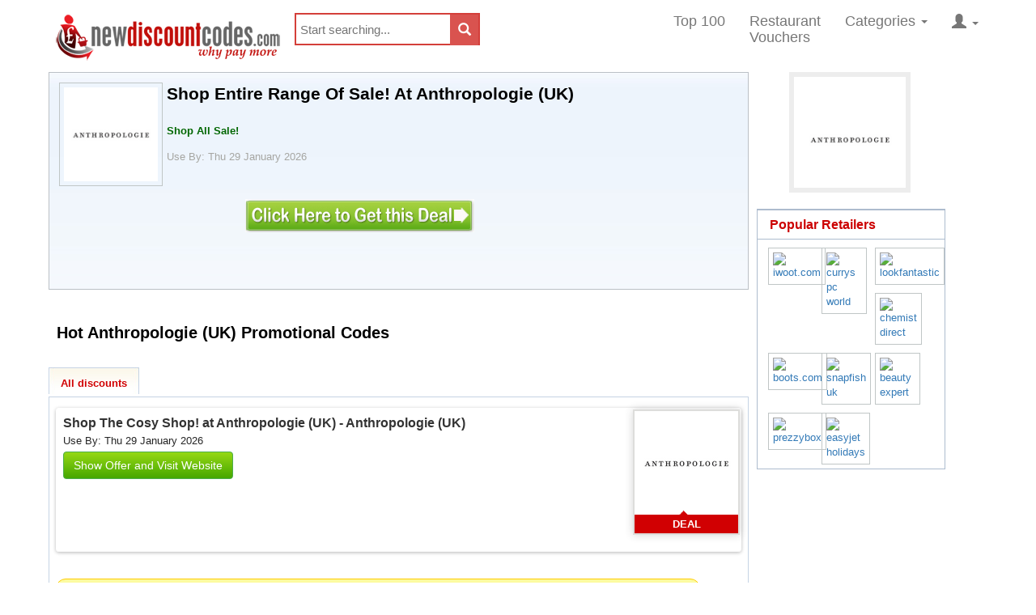

--- FILE ---
content_type: text/html; charset=utf-8
request_url: https://www.newdiscountcodes.com/codes/391050/shop-entire-range-of-sale-at-anthropologie-uk
body_size: 18875
content:

<!doctype html>
<!--[if lt IE 7 ]> <html lang="en" class="ie6 ie-old lt-ie8 lt-ie9 lt-ie10"> <![endif]-->
<!--[if IE 7 ]> <html lang="en" class="ie7 ie-old lt-ie8 lt-ie9 lt-ie10"> <![endif]-->
<!--[if IE 8 ]> <html lang="en" class="ie8 ie-old lt-ie9 lt-ie10"> <![endif]-->
<!--[if IE 9 ]> <html lang="en" class="ie9 lt-ie10"> <![endif]-->
<!--[if (gt IE 9)|!(IE)]><!-->
<html lang="en" class="no-translate">
<!--<![endif]-->
 
<head><meta charset="utf-8" /><meta http-equiv="X-UA-Compatible" content="IE=edge" /><meta name="viewport" content="width=device-width, initial-scale=1, maximum-scale=1, user-scalable=0" /><meta name="format-detection" content="telephone=no" />
  <style>
        * {
            border: 0 none;
            margin: 0;
            padding: 0;
        }

        html, body {
            height: 100% !important;
            margin-bottom: 1px;
            overflow: visible !important;
        }
    </style>
    <link rel="preload" href="https://www.newdiscountcodes.com/fonts/glyphicons-halflings-regular.woff2" as="font" crossorigin="" /><link rel="preload" href="https://www.newdiscountcodes.com/css/fonts/slick.woff" as="font" crossorigin="" />
    
    <!--Critical CSS-->
    <style>
        * {
            border: 0px none;
            margin: 0px;
            padding: 0px;
            box-sizing: border-box;
        }

        html, body {
            margin-bottom: 1px;
            height: 100%;
            overflow: hidden;
            width: 100%;
        }

        html {
            font-family: sans-serif;
            font-size: 10px;
            -webkit-tap-highlight-color: rgba(0, 0, 0, 0);
        }

        html, body, [canvas="container"], [off-canvas] {
            margin: 0px;
            padding: 0px;
            box-sizing: border-box;
        }

        [canvas="container"], [off-canvas], body, html {
            margin: 0px;
            padding: 0px;
            box-sizing: border-box;
        }

        body, html {
            width: 100%;
            height: 100%;
            overflow: hidden;
        }

        body {
            margin: 0px;
            font-family: "Helvetica Neue", Helvetica, Arial, sans-serif;
            font-size: 14px;
            line-height: 1.42857;
            color: rgb(51, 51, 51);
            background-color: rgb(255, 255, 255);
        }

        .ndc-body {
            background-attachment: scroll;
            background-color: rgb(255, 255, 255);
            color: rgb(112, 122, 135);
            font-family: sans-serif !important;
            font-size: 13px !important;
            line-height: 1.4em !important;
        }

        button, input, optgroup, select, textarea {
            margin: 0px;
            font: inherit;
            color: inherit;
        }

        input {
            line-height: normal;
        }

        button, input, select, textarea {
            font-family: inherit;
            font-size: inherit;
            line-height: inherit;
        }

        #wrapper {
            background-color: rgb(255, 255, 255);
            margin: 0px auto;
            width: 100%;
            float: none !important;
        }

        .full {
            margin: 0px;
            padding: 0px;
            width: 100%;
        }

        #header {
            background-color: rgb(255, 255, 255);
            width: 1180px;
            margin: auto;
        }
        .offer-title a {
    color: #333;
    text-decoration: none;
}
        article, aside, details, figcaption, figure, footer, header, hgroup, main, menu, nav, section, summary {
            display: block;
        }
              .navbar-default .navbar-toggle {
            border-color: rgb(221, 221, 221);
        }
        
      
            .sr-only {
            position: absolute;
            width: 1px;
            height: 1px;
            padding: 0px;
            margin: -1px;
            overflow: hidden;
            clip: rect(0px, 0px, 0px, 0px);
            border: 0px;
        }
        
      

        .collapse {
            display: none;
        }

    

        .navbar-default .navbar-collapse, .navbar-default .navbar-form {
            border-color: rgb(231, 231, 231);
        }

        .pull-right {
            float: right !important;
        }

        [class*="js-"] {
            cursor: pointer;
        }

        ol, ul {
            margin-top: 0px;
            margin-bottom: 10px;
        }

        .nav {
            padding-left: 0px;
            margin-bottom: 0px;
            list-style: none;
        }

        .navbar-nav {
            margin: 0px;
            float: left;
        }

        .nav > li {
            position: relative;
            display: block;
        }

        .navbar-nav > li {
            float: left;
        }

        .full li {
            line-height: 15px;
        }

        .nav > li > a {
            position: relative;
            display: block;
            padding: 10px 15px;
        }

        .navbar-nav > li > a {
            padding-top: 15px;
            padding-bottom: 15px;
            line-height: 20px;
        }

        .navbar-default .navbar-nav > li > a {
            color: rgb(119, 119, 119);
            font-size: 18px;
        }
          
        .nav a {
            font-size: 14px;
        }

        .dropdown, .dropup {
            position: relative;
        }

        .dropdown-large {
            position: static !important;
        }

        b, strong {
            font-weight: 700;
        }

        .caret {
            display: inline-block;
            width: 0px;
            height: 0px;
            margin-left: 2px;
            vertical-align: middle;
            border-top: 4px dashed;
            border-right: 4px solid transparent;
            border-left: 4px solid transparent;
        }

        ol ol, ol ul, ul ol, ul ul {
            margin-bottom: 0px;
        }

        .dropdown-menu {
            position: absolute;
            left: 0px;
            z-index: 1000;
            display: none;
            float: left;
            min-width: 160px;
            padding: 5px 0px;
            margin: 2px 0px 0px;
            font-size: 14px;
            text-align: left;
            list-style: none;
            background-color: rgb(255, 255, 255);
            background-clip: padding-box;
            border: 1px solid rgba(0, 0, 0, 0.15);
            border-radius: 4px;
            box-shadow: rgba(0, 0, 0, 0.176) 0px 6px 12px;
        }

        .navbar-nav > li > .dropdown-menu {
            margin-top: 0px;
            border-top-left-radius: 0px;
            border-top-right-radius: 0px;
        }

        .dropdown-menu-large {
            margin-left: 16px;
            margin-right: 16px;
            padding: 20px 0px;
        }

        .col-lg-1, .col-lg-10, .col-lg-11, .col-lg-12, .col-lg-2, .col-lg-3, .col-lg-4, .col-lg-5, .col-lg-6, .col-lg-7, .col-lg-8, .col-lg-9, .col-md-1, .col-md-10, .col-md-11, .col-md-12, .col-md-2, .col-md-3, .col-md-4, .col-md-5, .col-md-6, .col-md-7, .col-md-8, .col-md-9, .col-sm-1, .col-sm-10, .col-sm-11, .col-sm-12, .col-sm-2, .col-sm-3, .col-sm-4, .col-sm-5, .col-sm-6, .col-sm-7, .col-sm-8, .col-sm-9, .col-xs-1, .col-xs-10, .col-xs-11, .col-xs-12, .col-xs-2, .col-xs-3, .col-xs-4, .col-xs-5, .col-xs-6, .col-xs-7, .col-xs-8, .col-xs-9 {
            position: relative;
            min-height: 1px;
            padding-right: 15px;
            padding-left: 15px;
        }

        .col-sm-1, .col-sm-10, .col-sm-11, .col-sm-12, .col-sm-2, .col-sm-3, .col-sm-4, .col-sm-5, .col-sm-6, .col-sm-7, .col-sm-8, .col-sm-9 {
            float: left;
        }

        .col-sm-3 {
            width: 25%;
        }
          
        .dropdown-menu-large > li > ul {
            padding: 0px;
            margin: 0px;
        }

            .dropdown-menu-large > li > ul > li {
                list-style: none;
            }

        .dropdown-header {
            display: block;
            padding: 3px 20px;
            font-size: 12px;
            line-height: 1.42857;
            color: rgb(119, 119, 119);
            white-space: nowrap;
        }
       
        .dropdown-menu-large > li > ul > li > a {
            display: block;
            padding: 3px 20px;
            clear: both;
            font-weight: 400;
            line-height: 1.42857;
            color: rgb(51, 51, 51);
            white-space: normal;
        }

        .dropdown-menu-large .dropdown-header {
            color: rgb(66, 139, 202);
            font-size: 18px;
        }

        .dropdown-menu .divider {
            height: 1px;
            margin: 9px 0px;
            overflow: hidden;
            background-color: rgb(229, 229, 229);
        }
          
        .glyphicon {
            position: relative;
            top: 1px;
            display: inline-block;
            font-family: "Glyphicons Halflings";
            font-style: normal;
            font-weight: 400;
            line-height: 1;
            -webkit-font-smoothing: antialiased;
        }

        #ctl00_divSearchSection {
            width: 99% !important;
            margin: 5px;
        }

        .well {
            min-height: 20px;
            padding: 19px;
            margin-bottom: 20px;
            background-color: rgb(245, 245, 245);
            border: 1px solid rgb(227, 227, 227);
            border-radius: 4px;
            box-shadow: rgba(0, 0, 0, 0.05) 0px 1px 1px inset;
        }

        .homepage-search {
            padding: 10px;
            margin-bottom: 0px;
            width: 100%;
            text-align: center;
        }

        input[type="search"] {
            box-sizing: border-box;
            -webkit-appearance: none;
        }

        .form-control {
            display: block;
            width: 100%;
            height: 34px;
            padding: 6px 12px;
            font-size: 14px;
            line-height: 1.42857;
            color: rgb(85, 85, 85);
            background-color: rgb(255, 255, 255);
            background-image: none;
            border: 1px solid rgb(204, 204, 204);
            border-radius: 4px;
            box-shadow: rgba(0, 0, 0, 0.075) 0px 1px 1px inset;
            transition: border-color 0.15s ease-in-out, box-shadow 0.15s ease-in-out;
        }

        .homepagesearchtxt {
            font-size: 20px;
            width: 50%;
            display: inline;
            border-color: rgb(70, 167, 0);
            border-width: 2px;
            height: 50px !important;
            margin-top: 10px !important;
        }

        #topsearchfloater {
            float: left;
            height: 50%;
            margin-bottom: -16px;
        }

        .btn-default {
            color: rgb(51, 51, 51);
            background-color: rgb(255, 255, 255);
            border-color: rgb(204, 204, 204);
        }

        .btn-success {
            color: rgb(255, 255, 255);
            background-color: rgb(70, 167, 0);
            border-color: rgb(76, 174, 76);
            background-repeat: repeat-x;
            background-image: linear-gradient(rgb(149, 216, 20), rgb(70, 167, 0)) !important;
        }

        .btn-group-lg > .btn, .btn-lg {
            padding: 10px 16px;
            font-size: 18px;
            line-height: 1.33333;
            border-radius: 6px;
        }

        .homesearchbtn {
            margin-left: 20px;
        }
        .viewall_dv {
            float: right;
            margin: 0;
            padding: 15px 0;
            text-align: right;
            width: 325px;
        }
        .goretailer, .searchbuttontxt, .rateretailer, .divSearchSection, .splinks {
            width: 100%;
            box-sizing: border-box;
        }

        button, select {
            text-transform: none;
        }

        #content {
            background-color: rgb(255, 255, 255);
            padding: 0px;
            max-width: 1180px;
            margin-left: auto;
            margin-right: auto;
        }

        .homesavingmoney {
            margin-bottom: 5px;
            margin-left: 10px;
            margin-top: 5px;
            width: 100%;
            box-sizing: border-box;
        }

        .home-offer-merchant {
            color: #a61c00;
            font-weight: 700;
        }
        .home-offer-gray-text {
            color: #707a87;
        }
         
        .home-offer-dates 
        {
            margin-bottom: 2px;
        }
        .home-offer-sec2-c1 {
            overflow: hidden;
        }

        h1 {
            margin: 0.67em 0px;
            font-size: 2em;
        }

        .h1, .h2, .h3, .h4, .h5, .h6, h1, h2, h3, h4, h5, h6 {
            font-family: inherit;
            font-weight: 500;
            line-height: 1.1;
            color: inherit;
        }

        .h1, .h2, .h3, h1, h2, h3 {
            margin-top: 20px;
            margin-bottom: 10px;
        }

        .h1, h1 {
            font-size: 36px;
        }

        .full h1 {
            color: rgb(0, 0, 0);
            font-size: 21px;
            font-weight: 700;
            line-height: 21px;
            margin: 3px;
        }


        .slick-slider {
            position: relative;
            display: block;
            box-sizing: border-box;
            user-select: none;
            touch-action: pan-y;
            -webkit-tap-highlight-color: transparent;
        }

        .crFeatured2 div {
            float: initial !important;
        }

        .slick-list {
            position: relative;
            display: block;
            overflow: hidden;
            margin: 0px;
            padding: 0px;
        }

        .slick-slider .slick-track, .slick-slider .slick-list {
            transform: translate3d(0px, 0px, 0px);
        }

        .slick-list div {
            float: left !important;
        }

        .slick-track {
            position: relative;
            top: 0px;
            left: 0px;
            display: block;
            margin-left: auto;
            margin-right: auto;
        }

        .car_container {
            background: rgb(255, 255, 255);
            float: left;
            margin: 0px 0px 5px 5px;
            padding: 0px;
            width: 98%;
            height: 200px;
        }

        button {
            overflow: visible;
        }

        button, html input[type="button"], input[type="reset"], input[type="submit"] {
            -webkit-appearance: button;
            cursor: pointer;
        }

        .prev-button-slick, .next-button-slick {
            float: left;
        }

        .carousel-button {
            width: 30px;
            height: 120px;
            background-color: rgb(255, 255, 255);
            text-align: center;
            padding: 10px;
        }

        .crFeatured {
            position: relative;
            max-width: 950px;
            width: 86% !important;
            display: none;
            float: left;
        }

        [role="button"] {
            cursor: pointer;
        }

        .slick-prev, .slick-next {
            font-size: 0px;
            line-height: 0;
            position: absolute;
            top: 50%;
            display: block;
            width: 20px;
            height: 20px;
            padding: 0px;
            transform: translate(0px, -50%);
            cursor: pointer;
            color: transparent;
            border: none;
            outline: none;
            background: transparent;
        }

        .slick-prev {
            left: -25px;
        }

        .crFeatured div {
            float: initial !important;
        }

        .slick-slide {
            margin: 5px !important;
            float: left;
            display: none;
            height: 100%;
            min-height: 1px;
        }

        .slick-initialized .slick-slide {
            display: block;
        }

        .fm-lg {
            margin-right: 5px;
            float: left;
            border: 0px;
        }

        .imgbdr {
            padding: 5px;
            border: 1px solid rgb(192, 198, 198) !important;
        }

        .slick-slide img {
            max-width: 100%;
            display: block;
        }

        .slick-next {
            right: -25px;
        }

        hr {
            height: 0px;
            box-sizing: content-box;
            margin-top: 20px;
            margin-bottom: 20px;
            border-width: 1px 0px 0px;
            border-right-style: initial;
            border-bottom-style: initial;
            border-left-style: initial;
            border-right-color: initial;
            border-bottom-color: initial;
            border-left-color: initial;
            border-image: initial;
            border-top-style: solid;
            border-top-color: rgb(238, 238, 238);
        }

        .my_container {
            background: rgb(245, 245, 245);
            border: 1px solid rgb(255, 255, 255);
            border-radius: 5px;
            box-shadow: rgb(148, 146, 146) 0px 0px 2px;
            float: left;
            margin: 0px 0px 20px 5px;
            padding: 0px;
            width: 98%;
        }

        .cntnr_hdng {
            background: url("https://static.newdiscountcodes.com/images/horizon_line.png") left bottom repeat-x scroll transparent;
            float: left;
            margin: 0px 0px 20px;
            padding: 0px;
            width: 100%;
        }

        .h2, h2 {
            font-size: 30px;
        }

        .full h2 {
            color: rgb(204, 0, 0);
            font-size: 16px;
            font-weight: 700;
            line-height: 21px;
            margin: 0px;
            padding: 2px 0px;
        }

        .cntnr_hdng h2 {
            background: url("https://static.newdiscountcodes.com/images/arw_dbl.gif") right 5px no-repeat scroll;
            color: rgb(101, 101, 101);
            float: left;
            font-size: 16px;
            margin: 0px 10px 0px 0px;
            padding: 9px 25px 10px 5px;
        }

        .cntnr_hdng ul {
            margin: 0px;
            padding: 0px;
        }

            .cntnr_hdng ul li {
                display: inline;
                float: left;
                list-style: none;
                margin: 0px;
                padding: 10px 3px 0px 8px;
            }

                .cntnr_hdng ul li a {
                    border-right: 1px solid rgb(228, 228, 228);
                    margin: 0px;
                    padding: 0px 5px;
                    text-decoration: none;
                }

                    .cntnr_hdng ul li a.voucher_code {
                        background: url("https://static.newdiscountcodes.com/images/dlr1.gif") 0px 0px no-repeat scroll;
                        color: rgb(101, 101, 101);
                        font-size: 13px;
                        font-weight: 700;
                        margin: 0px;
                        padding: 1px 8px 0px 20px;
                    }

                    .cntnr_hdng ul li a.online_deals {
                        background: url("https://static.newdiscountcodes.com/images/dlr2.gif") 0px 0px no-repeat scroll;
                        color: rgb(101, 101, 101);
                        font-size: 13px;
                        font-weight: 700;
                        margin: 0px;
                        padding: 1px 8px 0px 20px;
                    }

                    .cntnr_hdng ul li a.printable_voucher {
                        background: url("https://static.newdiscountcodes.com/images/prntr.gif") 0px 0px no-repeat scroll;
                        color: rgb(101, 101, 101);
                        font-size: 13px;
                        font-weight: 700;
                        margin: 0px;
                        padding: 1px 8px 0px 20px;
                    }

        .cntnr_3colum_dv {
            float: left;
            margin: 0px;
            padding: 0px;
            width: 100%;
        }

        .cntnr_clm_lft {
            background: url("https://static.newdiscountcodes.com/images/vertizon_line.png") right top repeat-y;
            float: left;
            margin: 0px;
            padding: 0px;
            width: 329px;
        }

        .clm_list {
            float: left;
            margin: 0px;
            padding: 0px 0px 0px 10px;
        }

            .clm_list h2 {
                color: rgb(82, 82, 82);
                font-size: 18px;
                font-weight: 700;
                
            }

                .clm_list h2.top_20{
                    background: url("https://static.newdiscountcodes.com/images/top20_discount.gif") 0px 0px no-repeat scroll transparent;
                    margin: 0px 0px 15px;
                    padding: 0px 55px;
                    line-height: 4rem;
                }

            .clm_list ul {
                list-style: none;
                margin: 0px;
                padding: 0px;
            }

                .clm_list ul li {
                    display: block;
                    margin: 0px;
                    padding: 8px 0px;
                }

           

            .clm_list ul li a {
                color: rgb(3, 154, 225);
                font-size: 14px;
                font-weight: 700;
                margin: 0px;
                padding: 0px;
                text-decoration: none;
            }

    

        .clm_list ul li span {
            color: rgb(102, 102, 102);
            font-size: 12px;
            font-weight: 400;
            word-wrap: break-word;
        }

        .visible-lg, .visible-md, .visible-sm, .visible-xs {
            display: none !important;
        }

        .visible-lg {
            display: block !important;
        }

        .clm_list h2.lstst_prntbl {
            background: url("https://static.newdiscountcodes.com/images/prntr_icon.gif") 0px 0px no-repeat scroll transparent;
            margin: 0px 0px 15px;
            padding: 0px 55px;
        }

        .nobdr {
            background: 0px center;
        }

        .clm_list h2.jst_add {
            background: url("https://static.newdiscountcodes.com/images/add_iconn.gif") 0px 0px no-repeat scroll transparent;
            margin: 0px 0px 15px;
            padding: 0px 55px;
            line-height: 4rem;
        }

        .hidden {
            display: none !important;
        }

        #overlay {
            background-color: rgb(255, 255, 255);
            font-size: 14px;
            font-weight: 700;
            height: 400%;
            left: 0px;
            opacity: 0.95;
            position: absolute;
            text-align: center;
            top: 0px;
            visibility: hidden;
            width: 100%;
            z-index: 999999;
        }

        .spacer100 {
            padding-top: 100px;
        }

        #overlaymsg {
            background-color: rgb(255, 255, 255);
            color: rgb(204, 0, 0);
            font-size: 20px;
            font-weight: 700;
            margin: 0px auto;
            text-align: center;
            visibility: hidden;
            width: 100%;
            z-index: 999999;
        }

        [off-canvas*="left"] {
            width: 255px;
            height: 100%;
            top: 0px;
            left: 0px;
        }

        [off-canvas*="reveal"], [off-canvas*="shift"] {
            z-index: 0;
        }

        [off-canvas] {
            display: none;
            position: fixed;
            overflow-x: hidden;
            overflow-y: auto;
            background-color: rgb(0, 0, 0);
            color: rgb(255, 255, 255);
        }

        [canvas], [off-canvas] {
            transform: translate(0px, 0px);
            transition: transform 0.3s;
            backface-visibility: hidden;
        }

        [off-canvas*="shift"][off-canvas*="left"] {
            transform: translate(50%, 0px);
        }

        .sb-slidebar ul {
            list-style-type: none;
        }

        .sb-slidebar li {
            padding: 10px;
            border-bottom: 1px solid rgb(102, 102, 102);
        }

        .sb-slidebar a {
            color: rgb(255, 255, 255);
            size: 13px;
            text-decoration: none;
        }

        .ui-front {
            z-index: 100;
        }

        .ui-autocomplete {
            position: absolute;
            top: 0px;
            left: 0px;
            cursor: default;
        }

        .ui-menu {
            list-style: none;
            padding: 2px;
            margin: 0px;
            display: block;
            outline: 0px;
        }

        .ui-widget-content {
            border: 1px solid rgb(170, 170, 170);
            background: url("images/ui-bg_flat_75_ffffff_40x100.png") 50% 50% repeat-x rgb(255, 255, 255);
            color: rgb(34, 34, 34);
        }

        .ui-widget {
            font-family: Verdana, Arial, sans-serif;
            font-size: 1.4em !important;
        }

        .ui-helper-hidden-accessible {
            border: 0px;
            clip: rect(0px, 0px, 0px, 0px);
            height: 1px;
            margin: -1px;
            overflow: hidden;
            padding: 0px;
            position: absolute;
            width: 1px;
        }

        p {
            margin: 0px 0px 10px;
        }
        .row {
            margin-right: -15px;
            margin-left: -15px;
            margin: auto;
        }
        .retailer-detail-sec {
    background: url(https://static.newdiscountcodes.com/images/retailer-detail-bg.jpg) repeat-x top;
    border: 1px solid #bbc0c6;
    width: 98%;
}
      /*  .disc-offer {
    border-bottom: 1px solid #c5d3e4;
    border-top: 1px solid #c5d3e4;
    border-left: 1px solid #c5d3e4;
    border-right: 1px solid #c5d3e4;
    padding: 10px;
    width: 96%;
    overflow: hidden;
}*/
      .offer-sec2-c1 {
    width: 645px;
    float: left;
}
      .offer-sec {
    border-bottom: 1px solid #f6f6f6;
    margin-top: 5px;
    padding: 2px;
          width: 100%; /*98%;*/
    float: left;
}
      .retailer-row {
    padding: 2px;
    width: 97%;
    float: left;
}
      .retailer-detail {
    padding: 10px;
    width: 97%;
    overflow: auto;
}
.retailer-info {
    color: #252525;
    line-height: 16px;
    width: 98%;
    float: left;
}
.retailer-info .merchantlogo {
    margin: 0 5px 0 0;
    float: left;
    width: 128px;
    height: 128px;
}
.offer-desc {
    color: #252525;
    line-height: 16px;
    padding: 5px 0;
    width: 520px;
    float: left;
}
.offer-view {
    padding-bottom: 5px;
    padding-top: 10px;
    width: 100%;
    box-sizing: border-box;
}
.offer-sec2-c2 {
    color: #202020;
    font-size: 13px;
    width: 140px;
}
.floatR {
    float: right;
}

.btn-success a {
    color: #fff;
    text-decoration: none;
}
.btn {
    display: inline-block;
    padding: 6px 12px;
    margin-bottom: 0;
    font-size: 14px;
    font-weight: 400;
    line-height: 1.42857143;
    text-align: center;
    white-space: nowrap;
    vertical-align: middle;
    -ms-touch-action: manipulation;
    touch-action: manipulation;
    cursor: pointer;
    -webkit-user-select: none;
    -moz-user-select: none;
    -ms-user-select: none;
    user-select: none;
    background-image: none;
    border: 1px solid transparent;
    border-radius: 4px;
}
#merchantgo {
    margin-top: 15px;
}
.btn-success {
    background-color: #46a700;
    background-image: linear-gradient(to bottom,#95d814,#46a700) !important;
    background-repeat: repeat-x;
}
.center {
    text-align: center;
}
.merchantclear {
    float: none!important;
    margin: 0 auto;
    position: relative;
}
.content-right {
    padding: 7px 10px 0;
    width: 75%;
    float: left;
}
#tabs li {
    color: #0050b0;
    display: inline;
    float: left;
    font-size: 13px;
    font-weight: 700;
    list-style-type: none;
    margin: 0 10px 0 0;
    padding: 0;
    text-align: center;
}
#tab01, #tab01 a {
    background-position: 0 0;
    padding: 12px 0 0;
    width: 112px;
}
#tab02, #tab02 a {
    background-position: -122px 0;
    padding: 12px 0 0;
    width: 123px;
}
#tab03, #tab03 a {
    background-position: -255px 0;
    padding: 12px 0 0;
    width: 123px;
}
    </style>
 
  
    <meta name="verify-v1" content="Nf0TLLYn4HsOMkLK5lAck+etRP8wVIxSHwZ/G2z6Eao=" /><meta name="msvalidate.01" content="1D71398C85C82D53C219BF243B687464" /><meta name="google-site-verification" content="fN79aIRhmWn_OXNn4XwGDo1thmv23YCU8WUIJ0hl6B0" /><link rel="shortcut icon" href="https://www.newdiscountcodes.com/favicon.ico" /><link rel="icon" href="https://www.newdiscountcodes.com/animated_favicon.gif" type="image/gif" /><link rel="alternate" type="application/rss+xml" title="New discounts Feed" href="https://www.newdiscountcodes.com/rss/new-discounts.xml" /><link rel="alternate" type="application/rss+xml" title="Most Popular discounts Feed" href="https://www.newdiscountcodes.com/rss/most-popular-discounts.xml" /><link id="ctl00_cssdiscountcodes" rel="stylesheet" href="/css/discountcodes.min.css?v=16112020b" as="style" /><link id="ctl00_css1180" rel="stylesheet" media="screen and (max-width:1180px)" href="/css/ndc-1180.min.css?02042019" as="style" /><link id="ctl00_css768" rel="stylesheet" media="screen and (max-width: 825px)" href="/css/ndc-768.min.css?02042019" as="style" /><link id="ctl00_css400" rel="stylesheet" media="only screen and (max-width: 736px)" href="/css/ndc400-600.min.css?01112020" as="style" /><title>
	Shop Entire Range Of Sale! At Anthropologie (UK) | Anthropologie (UK) Discount codes | NDC June
</title>
    
    <!-- Facebook Pixel Code -->
    <script type="2a479e994564639965ddd6a9-text/javascript">
  !function(f,b,e,v,n,t,s)
  {if(f.fbq)return;n=f.fbq=function(){n.callMethod?
  n.callMethod.apply(n,arguments):n.queue.push(arguments)};
  if(!f._fbq)f._fbq=n;n.push=n;n.loaded=!0;n.version='2.0';
  n.queue=[];t=b.createElement(e);t.async=!0;
  t.src=v;s=b.getElementsByTagName(e)[0];
  s.parentNode.insertBefore(t,s)}(window, document,'script',
  'https://connect.facebook.net/en_US/fbevents.js');
  fbq('init', '781461288705877');
  fbq('track', 'PageView');
    </script>

<meta name="description" content="@Hot@ Anthropologie (UK) 2026 uk voucher codes:Shop Entire Range Of Sale! At Anthropologie (UK) Working Anthropologie (UK) promo codes " /><link rel="publisher" href="https://plus.google.com/113273226497908300246" /><meta name="keywords" content="Anthropologie (UK) voucher codes,vouchers coupons,Anthropologie (UK) discount vouchers,free voucher,money off vouchers,vouchers online,Anthropologie (UK) discount voucher codes,shopping vouchers,vouchers codes,voucher codes uk,free voucher codes,promotional vouchers,online voucher codes" /><link rel="canonical" href="https://www.newdiscountcodes.com/codes/391050/shop-entire-range-of-sale-at-anthropologie-uk" /></head>
<body class="ndc-body">
   
    <form method="post" action="/codes/391050/shop-entire-range-of-sale-at-anthropologie-uk" onsubmit="if (!window.__cfRLUnblockHandlers) return false; javascript:return WebForm_OnSubmit();" id="aspnetForm" data-cf-modified-2a479e994564639965ddd6a9-="">
<div class="aspNetHidden">
<input type="hidden" name="_TSM_HiddenField_" id="_TSM_HiddenField_" value="waLRj7BAFGHZZsNrhVsBe3mej2rWHPs3CfbGDuGkLok1" />
<input type="hidden" name="__EVENTTARGET" id="__EVENTTARGET" value="" />
<input type="hidden" name="__EVENTARGUMENT" id="__EVENTARGUMENT" value="" />

</div>

<script type="2a479e994564639965ddd6a9-text/javascript">
//<![CDATA[
var theForm = document.forms['aspnetForm'];
if (!theForm) {
    theForm = document.aspnetForm;
}
function __doPostBack(eventTarget, eventArgument) {
    if (!theForm.onsubmit || (theForm.onsubmit() != false)) {
        theForm.__EVENTTARGET.value = eventTarget;
        theForm.__EVENTARGUMENT.value = eventArgument;
        theForm.submit();
    }
}
//]]>
</script>


<script src="https://ajax.aspnetcdn.com/ajax/4.6/1/WebForms.js" type="2a479e994564639965ddd6a9-text/javascript"></script>
<script type="2a479e994564639965ddd6a9-text/javascript">
//<![CDATA[
window.WebForm_PostBackOptions||document.write('<script type="text/javascript" src="/WebResource.axd?d=xWfyFBsFnwVf41cL0pLn360EAILuXF5LFxu8ZxUWDArCpv1myWa00gjfVTrasht3F2V9kl26PjaNWQ2lpC33MYzCzLGjd0o5p5cvmZlz-4w1&amp;t=638901809280000000"><\/script>');//]]>
</script>



<script src="https://ajax.aspnetcdn.com/ajax/4.6/1/WebUIValidation.js" type="2a479e994564639965ddd6a9-text/javascript"></script>
<script src="/ScriptResource.axd?d=[base64]" type="2a479e994564639965ddd6a9-text/javascript"></script>
<script type="2a479e994564639965ddd6a9-text/javascript">
//<![CDATA[
function WebForm_OnSubmit() {
if (typeof(ValidatorOnSubmit) == "function" && ValidatorOnSubmit() == false) return false;
return true;
}
//]]>
</script>

    
        
        <div id="wrapper">
            <div class="full">
                <div id="header">
                   

                    <nav class="navbar navbar-default navbar-static" role="navigation">
                        <!-- Brand and toggle get grouped for better mobile display -->
                        <div class="row">
                            <div class="navbar-header">
                                <div class="sb-toggle-left navbar-left navbar-toggle"><span class="sr-only">Toggle navigation</span> <span class="icon-bar"></span><span class="icon-bar"></span><span class="icon-bar"></span></div>
                                <a class="navbar-brand" href="https://www.newdiscountcodes.com">
                                    <img id="ndclogo" src="https://www.newdiscountcodes.com/images/newdiscountcodes.png" alt="New Discount Codes">
                                </a>
                                <div id="ctl00_wucSearchTop_plnSearchTop" class="topsearch" onkeypress="if (!window.__cfRLUnblockHandlers) return false; javascript:return WebForm_FireDefaultButton(event, &#39;ctl00_wucSearchTop_lbtnSearchnew&#39;)" data-cf-modified-2a479e994564639965ddd6a9-="">
	<span  class="form-top-search">
   
   <span id="search-form"> <input name="ctl00$wucSearchTop$txtSearch" id="ctl00_wucSearchTop_txtSearch" type="search" placeholder="Start searching..." class="topsearchinput" onfocus="if (!window.__cfRLUnblockHandlers) return false; if(this.value == &#39;Start searching...&#39;) this.value = &#39;&#39;" data-cf-modified-2a479e994564639965ddd6a9-="" /></span>

    <span id="topsearchfloater"></span>
    
    <a onclick="if (!window.__cfRLUnblockHandlers) return false;  overlay(document.getElementById(&#39;ctl00_wucSearchTop_txtSearch&#39;).value);return true;" id="ctl00_wucSearchTop_lbtnSearchnew" class="btn-danger btnsearch" href="javascript:__doPostBack(&#39;ctl00$wucSearchTop$lbtnSearchnew&#39;,&#39;&#39;)" style="float:right; padding:9.5px !important;" data-cf-modified-2a479e994564639965ddd6a9-=""><i id='search-icon' class="glyphicon glyphicon-search icon-white"></i></a></span>
    <a id="ctl00_wucSearchTop_lnkDummy" href="javascript:__doPostBack(&#39;ctl00$wucSearchTop$lnkDummy&#39;,&#39;&#39;)"></a>
    
   


</div>


    
                            </div>

                            <!-- Collect the nav links, forms, and other content for toggling -->
                            <div  class="collapse navbar-collapse js-navbar-collapse pull-right">
                                <ul class="nav navbar-nav">
                                    <li id="menu03"><a href="https://www.newdiscountcodes.com/mostuseddiscounts" id="ctl00_hrefMostUsed" rel="nofollow">Top 100</a></li>
                                    <li id="menu08"><a href="https://www.newdiscountcodes.com/restaurant-vouchers" id="ctl00_hrefRestaurant" rel="nofollow">Restaurant<br />
                                        Vouchers</a></li>
                                    <li class="dropdown dropdown-large"><a rel="nofollow" href="#" class="dropdown-toggle" data-toggle="dropdown">Categories <b class="caret"></b></a>
                                        <ul class="dropdown-menu dropdown-menu-large row">
                                            <li class="col-sm-3">
                                                <ul>
                                                    <li><a rel="nofollow" class="dropdown-header" href="/categories/clothing%20and%20accessories">Fashion</a></li>
                                                    <li><a href="/vouchers/schuh.co.uk">Schuh</a></li>
                                                    <li><a href="/vouchers/newlook.co.uk">Newlook</a></li>
                                                    <li class="divider"></li>
                                                    <li><a class="dropdown-header" href="/holiday-discount-codes">Travel</a></li>
                                                    <li><a href="/vouchers/hotels.com">Hotels.Com</a></li>
                                                    <li class="divider"></li>
                                                    <li><a rel="nofollow" class="dropdown-header" href="/categories/food%20and%20drink">Food &amp; Drink</a></li>
                                                    <li><a href="/vouchers/tesco.com">Tesco</a></li>
                                                    <li class="divider"></li>
                                                    <li><a rel="nofollow" class="dropdown-header" href="https://www.newdiscountcodes.com/categories">All Categories</a></li>
                                                    <li><a rel="nofollow" class="dropdown-header" href="https://www.newdiscountcodes.com/all-vouchers/a">All Stores</a></li>
                                                </ul>
                                            </li>
                                            <li class="col-sm-3">
                                                <ul>
                                                    <li><a class="dropdown-header" href="/categories/health%20and%20beauty">Health &amp; Beauty</a></li>
                                                    <li><a href="/vouchers/boots.com">Boots</a></li>
                                                    <li><a href="/vouchers/coconut-oil-uk.com">Coconut Oil UK</a></li>
                                                    <li class="divider"></li>
                                                    <li><a class="dropdown-header" href="/categories/computers">Technology</a></li>
                                                    <li><a href="/vouchers/currys.co.uk">Curry's</a></li>
                                                </ul>
                                            </li>
                                            <li class="col-sm-3">
                                                <ul>
                                                    <li><a rel="nofollow" class="dropdown-header" href="/categories/entertainment">Going Out</a></li>
                                                    <li><a rel="nofollow" href="/vouchers/hollywoodbowl.co.uk">Hollywood Bowl</a></li>
                                                    <li class="divider"></li>
                                                    <li><a class="dropdown-header" href="/categories/children">Toys,Kids &amp; Babies</a></li>
                                                    <li><a href="/vouchers/smythstoys.com">Smyths Toys</a></li>
                                                </ul>
                                            </li>
                                            <li class="col-sm-3">
                                                <ul>
                                                    <li class="divider"></li>
                                                    <li><a class="dropdown-header" href="/categories/home%20and%20garden">Home &amp; Garden</a></li>
                                                    <li><a href="/vouchers/thewhitecompany.com">The White Company</a></li>
                                                </ul>
                                            </li>
                                        </ul>
                                    </li>
                                     <li class="nav-item ">
                                         <a rel="nofollow" href="#" class="dropdown-toggle" data-toggle="dropdown"><span class="glyphicon glyphicon-user"></span> <b class="caret"></b></a>
                                        
                                         
                                               <ul class="dropdown-menu dropdown-menu-large">
                                            <li>
                                                <ul>
                                                    <li><a href="https://www.newdiscountcodes.com/login" id="ctl00_hrefLogin" rel="nofollow">Login</a></li>
                                                    <li><a href="https://www.newdiscountcodes.com/register" id="ctl00_hrefRegister" rel="nofollow">Register</a></li>                                                   
                                                    <li></li>                                                                                                                                                           
                                                    <li>                                                </li>
                                                </ul>
                                            </li>
                                            </ul>
                                     </li>
                                </ul>
                            </div>

                            <!-- /.navbar-collapse -->
                            <!-- /.container -->
                        </div>
                    </nav>
                    <div id="ctl00_divSearchSection">
                        
                    </div>
                </div>
                <div id="content">
                    <div id="ctl00_dvContentRight" class="content-right">
                        
<script type="2a479e994564639965ddd6a9-text/javascript"> function showCodeTop() {
    document.getElementById("hrefoutlink4").style.display = "none";
    document.getElementById("imgarrow1").style.display = "none";
    document.getElementById("imgarrow2").style.display = "none";
    document.getElementById("hrefCode").style.display = "block";
    document.getElementById("divOpen").style.display = "block";
    new_win = window.open('https://www.newdiscountcodes.com/outlink/14007/391050/anthropologie.co.uk', '_blank', 'toolbar=1,location=1,directories=1,status=1,menubar=1,scrollbars=1,resizable=1');
    if (new_win) {
        new_win.blur();
    }
    return false;
}  </script>
<div class="retailer-detail-sec">
    <div itemscope itemtype="http://schema.org/Product">
        <div class="retailer-detail">
            <div class="retailer-row">
                <div class="retailer-info">
                    <a href="https://www.newdiscountcodes.com/outlink/14007/391050/anthropologie.co.uk" id="ctl00_ContentPlaceHolder1_hrefoutlink1" rel="nofollow" target="_blank">
                        <img src="https://static.newdiscountcodes.com/anthropologie.png" id="ctl00_ContentPlaceHolder1_imgRetailerLogo" class="imgbdr merchantlogo" alt="Anthropologie (UK)" />
                        <h1>
                            <span itemprop="name">Shop Entire Range Of Sale! At Anthropologie (UK)</span>
                        </h1>
                    </a>
                    <div id="ctl00_ContentPlaceHolder1_divValidoffer1">
                        <div class="offerDetails">
                            <div>
                                <span id="ctl00_ContentPlaceHolder1_lblOfferAboutText" class="OfferAboutText">Shop All Sale!</span><br/>
                                <br/>
                                <span id="ctl00_ContentPlaceHolder1_lblExpiryDate1" class="text--color-grey"><span class='hidden' itemprop='startDate'>21/06/2022 18:00:00</span><span class='hidden' itemprop='endDate'>25/10/2028 00:00:00</span>Use By: Thu 29 January 2026</span>
                                <br/>
                                <div class="addthis_toolbox addthis_default_style ">
                                    <a rel="nofollow" class="addthis_button_facebook_like"></a><a rel="nofollow" class="addthis_button_tweet"></a><a rel="nofollow" class="addthis_button_google_plusone"></a>
                                </div>
                                <script type="2a479e994564639965ddd6a9-text/javascript"> var addthis_config = { "data_track_clickback": true }; </script>
                                <script type="2a479e994564639965ddd6a9-text/javascript" src="https://s7.addthis.com/js/250/addthis_widget.js#pubid=gbaryah"> </script>
                            </div>
                        </div>
                    </div>
                </div>
                
            </div>
            <div id="ctl00_ContentPlaceHolder1_divValidoffer2" class="retailer-row">
                <div class="retailer-row">
                    <div class="retailer-row center">
                        
                    </div>
                    <div class="retailer-row center">
                        <div id='divOpen' style="display: none;">
                            <div class="retailer-row center">
                                <div class="clickhere_Sec1">
                                    <b>
                                        We have opened the store for you, please copy the above code, switch to the store window and paste the code in at checkout.<br/>
                                        Failed to open? <a rel="nofollow" target="_blank" href='https://www.newdiscountcodes.com/outlink/14007/391050/anthropologie.co.uk'>Open store again</a>
                                    </b>
                                </div>
                            </div>
                        </div>
                    </div>
                    <div id="ctl00_ContentPlaceHolder1_divVisitRetailer" class="retailer-row center">
                        <a href="https://www.newdiscountcodes.com/outlink/14007/391050/anthropologie.co.uk" id="ctl00_ContentPlaceHolder1_hrefoutlink2img" rel="nofollow" target="_blank">
                            <img src="https://www.newdiscountcodes.com/images/b-visitretailer.jpg" id="ctl00_ContentPlaceHolder1_imgOutLink2" alt="Anthropologie (UK) Voucher codes" />
                        </a>
                    </div>
                </div>
            </div>
        </div>
        <br/>
        <br/>
        <br/>
        <div id="ctl00_ContentPlaceHolder1_divValidOffer3" class="retailer-row">
            <div class="retailer-row">
                
            </div>

            <div class="retailer-row" style="display: none;">
                <div class="retailer-row" itemprop="aggregateRating" itemscope itemtype="http://schema.org/AggregateRating">
                    Did it work?
                    <input type="image" name="ctl00$ContentPlaceHolder1$btnThumbUp" id="ctl00_ContentPlaceHolder1_btnThumbUp" title="Click to vote Yes" class="middle" src="../../images/thums-up.jpg" alt="Anthropologie (UK) Discount Code Works" />&nbsp;
                    <input type="image" name="ctl00$ContentPlaceHolder1$btnThumbDown" id="ctl00_ContentPlaceHolder1_btnThumbDown" title="Click to vote No" class="middle" src="../../images/thums-down.jpg" alt="Anthropologie (UK) Voucher Code Works" />
                    Rated
                    <span itemprop="ratingValue">
                        <strong>5</strong>
                    </span><strong>/5</strong> based on
                    <span itemprop="reviewCount">
                        <strong>110</strong>
                    </span> votes.
                </div>
            </div>
        </div>

    </div>
</div>

<div>&nbsp; </div>
<div>
    <div class="blueline-bg" id="o-other-retailers">
        Hot Anthropologie (UK) Promotional 
        Codes
    </div>
    <div class="blank-r">
        <img src="../../images/spacer.gif" id="ctl00_ContentPlaceHolder1_Img1" height="5" alt="" />
    </div>
    <div id="ctl00_ContentPlaceHolder1_divDiscountAndOffers">
        <div id="ctl00_ContentPlaceHolder1_up1">
	
                <div id="tabs">
                    <ul>
                        <li id="tab01">
                            <a id="ctl00_ContentPlaceHolder1_lnkDisounts" class="active" href="javascript:__doPostBack(&#39;ctl00$ContentPlaceHolder1$lnkDisounts&#39;,&#39;&#39;)">
                                <span>All discounts</span>
                            </a>
                        </li>
                    </ul>
                </div>
                <div class="disc-offer">
                    
                            <div class="offer-sec">
                                <div class="offer-sec2-c1">
                                    <h3 class="offer-title">
                                        <span>
                                            <a rel="nofollow" target="_blank" href='https://www.newdiscountcodes.com/outlink/14007/394144/anthropologie.co.uk'>Shop The Cosy Shop! at Anthropologie (UK) - Anthropologie (UK)</a>
                                        </span>
                                    </h3>
                                    <div class="offer-desc">
                                        <span class='hidden' itemprop='startDate'>18/02/2023 01:00:00</span> <span class='hidden' itemprop='endDate'>24/10/2028 00:00:00</span>Use By: Thu 29 January 2026<br/>
                                    </div>
                                    
                                    <div id="ctl00_ContentPlaceHolder1_rptOffers_ctl00_divOffer" class="offer-view">
                                        <div class="btn btn-success">
                                            <a rel="nofollow" target="_blank" href='https://www.newdiscountcodes.com/outlink/14007/394144/anthropologie.co.uk'>Show Offer and Visit Website </a>
                                        </div>
                                    </div>
                                    
                                    <div id='div0' style="display: none;" class="offer-secSmall">
                                        <b>
                                            We have opened the store for you, please copy the above code, switch to the store window and paste the code in at checkout.<br/>
                                            Failed to open? <a target="_blank" href="https://www.newdiscountcodes.com/outlink/14007/394144/anthropologie.co.uk">Open store again</a>
                                        </b>
                                    </div>
                                </div>
                                <div class="offer-sec2-c2 floatR">
                                    <div class="featured-img2">
                                        <div class="featured-img-in2">
                                            <a rel="nofollow" target="_blank" href='https://www.newdiscountcodes.com/outlink/14007/394144/anthropologie.co.uk'>
                                                
                                                <div class="discountbox2"><div id="ctl00_ContentPlaceHolder1_rptOffers_ctl00_UCOfferbox1_spnHead" class="heading colorred offerbox"><table class="offerbox"><tr><td><img src='https://static.newdiscountcodes.com/anthropologie.png' alt='Anthropologie (UK)'/></td></tr></table></div><div id="ctl00_ContentPlaceHolder1_rptOffers_ctl00_UCOfferbox1_dvBgBot" class="discountbot bgred colorwhite"><div id="ctl00_ContentPlaceHolder1_rptOffers_ctl00_UCOfferbox1_dvArr" class="arrowred arrow"></div><span id="ctl00_ContentPlaceHolder1_rptOffers_ctl00_UCOfferbox1_lblOfferType">DEAL</span></div></div>
                                                
                                            </a>
                                        </div>
                                    </div>
                                    <br/>

                                    <div class="didwork2" style="display:none;">
                                        <div class="votes2">
                                            Working?
                                            <input type="image" name="ctl00$ContentPlaceHolder1$rptOffers$ctl00$btnThumbUp2" id="ctl00_ContentPlaceHolder1_rptOffers_ctl00_btnThumbUp2" title="Click to vote Yes" class="middle" src="../../images/thums-up.jpg" alt="thumb up" />
                                            <span class="greentext">(200)</span>
                                            <input type="image" name="ctl00$ContentPlaceHolder1$rptOffers$ctl00$btnThumbDown2" id="ctl00_ContentPlaceHolder1_rptOffers_ctl00_btnThumbDown2" title="Click to vote No" class="middle" src="../../images/thums-down.jpg" alt="thumb down" />
                                        </div>
                                        <input name="ctl00$ContentPlaceHolder1$rptOffers$ctl00$hdnVoted" type="hidden" id="ctl00_ContentPlaceHolder1_rptOffers_ctl00_hdnVoted" value="0" />
                                    </div>

                                </div>
                            </div>
                            <div id="ctl00_ContentPlaceHolder1_rptOffers_ctl00_dvSignupTop" class="signup-box-bot">
                                    <div class="signup-box3">
                                        <p>
                                            <b>Anthropologie (UK) discount vouchers</b><br/><span>Direct to your inbox FREE</span>
                                        </p>
                                    </div>
                                    <div class="signup-right">
                                        <input name="ctl00$ContentPlaceHolder1$rptOffers$ctl00$txtSignupTop" type="text" id="ctl00_ContentPlaceHolder1_rptOffers_ctl00_txtSignupTop" class="form-control txtbox-bk2" /><span id="ctl00_ContentPlaceHolder1_rptOffers_ctl00_RequiredFieldValidator2" style="visibility:hidden;">*</span><div id="ctl00_ContentPlaceHolder1_rptOffers_ctl00_ValidationSummary2" style="display:none;">

	</div><a id="ctl00_ContentPlaceHolder1_rptOffers_ctl00_lnkSignupTop" class="btn btn-success" href="javascript:WebForm_DoPostBackWithOptions(new WebForm_PostBackOptions(&quot;ctl00$ContentPlaceHolder1$rptOffers$ctl00$lnkSignupTop&quot;, &quot;&quot;, true, &quot;signup&quot;, &quot;&quot;, false, true))" style="display:inline-block;height:30px;">Sign Up</a>
                                    </div>
                                </div>
                            
                        
                            <div class="offer-sec">
                                <div class="offer-sec2-c1">
                                    <h3 class="offer-title">
                                        <span>
                                            <a rel="nofollow" target="_blank" href='https://www.newdiscountcodes.com/outlink/14007/394145/anthropologie.co.uk'>Shop Monogram and Personalised Gifts! at Anthropologie (UK) - Anthropologie (UK)</a>
                                        </span>
                                    </h3>
                                    <div class="offer-desc">
                                        <span class='hidden' itemprop='startDate'>18/02/2023 01:00:00</span> <span class='hidden' itemprop='endDate'>24/10/2028 00:00:00</span>Use By: Thu 29 January 2026<br/>
                                    </div>
                                    
                                    <div id="ctl00_ContentPlaceHolder1_rptOffers_ctl01_divOffer" class="offer-view">
                                        <div class="btn btn-success">
                                            <a rel="nofollow" target="_blank" href='https://www.newdiscountcodes.com/outlink/14007/394145/anthropologie.co.uk'>Show Offer and Visit Website </a>
                                        </div>
                                    </div>
                                    
                                    <div id='div1' style="display: none;" class="offer-secSmall">
                                        <b>
                                            We have opened the store for you, please copy the above code, switch to the store window and paste the code in at checkout.<br/>
                                            Failed to open? <a target="_blank" href="https://www.newdiscountcodes.com/outlink/14007/394145/anthropologie.co.uk">Open store again</a>
                                        </b>
                                    </div>
                                </div>
                                <div class="offer-sec2-c2 floatR">
                                    <div class="featured-img2">
                                        <div class="featured-img-in2">
                                            <a rel="nofollow" target="_blank" href='https://www.newdiscountcodes.com/outlink/14007/394145/anthropologie.co.uk'>
                                                
                                                <div class="discountbox2"><div id="ctl00_ContentPlaceHolder1_rptOffers_ctl01_UCOfferbox1_spnHead" class="heading colorred offerbox"><table class="offerbox"><tr><td><img src='https://static.newdiscountcodes.com/anthropologie.png' alt='Anthropologie (UK)'/></td></tr></table></div><div id="ctl00_ContentPlaceHolder1_rptOffers_ctl01_UCOfferbox1_dvBgBot" class="discountbot bgred colorwhite"><div id="ctl00_ContentPlaceHolder1_rptOffers_ctl01_UCOfferbox1_dvArr" class="arrowred arrow"></div><span id="ctl00_ContentPlaceHolder1_rptOffers_ctl01_UCOfferbox1_lblOfferType">DEAL</span></div></div>
                                                
                                            </a>
                                        </div>
                                    </div>
                                    <br/>

                                    <div class="didwork2" style="display:none;">
                                        <div class="votes2">
                                            Working?
                                            <input type="image" name="ctl00$ContentPlaceHolder1$rptOffers$ctl01$btnThumbUp2" id="ctl00_ContentPlaceHolder1_rptOffers_ctl01_btnThumbUp2" title="Click to vote Yes" class="middle" src="../../images/thums-up.jpg" alt="thumb up" />
                                            <span class="greentext">(86)</span>
                                            <input type="image" name="ctl00$ContentPlaceHolder1$rptOffers$ctl01$btnThumbDown2" id="ctl00_ContentPlaceHolder1_rptOffers_ctl01_btnThumbDown2" title="Click to vote No" class="middle" src="../../images/thums-down.jpg" alt="thumb down" />
                                        </div>
                                        <input name="ctl00$ContentPlaceHolder1$rptOffers$ctl01$hdnVoted" type="hidden" id="ctl00_ContentPlaceHolder1_rptOffers_ctl01_hdnVoted" value="0" />
                                    </div>

                                </div>
                            </div>
                            
                            
                        
                            <div class="offer-sec">
                                <div class="offer-sec2-c1">
                                    <h3 class="offer-title">
                                        <span>
                                            <a rel="nofollow" target="_blank" href='https://www.newdiscountcodes.com/outlink/14007/394146/anthropologie.co.uk'>Shop The Mug Shop! at Anthropologie (UK) - Anthropologie (UK)</a>
                                        </span>
                                    </h3>
                                    <div class="offer-desc">
                                        <span class='hidden' itemprop='startDate'>18/02/2023 01:00:00</span> <span class='hidden' itemprop='endDate'>24/10/2028 00:00:00</span>Use By: Thu 29 January 2026<br/>
                                    </div>
                                    
                                    <div id="ctl00_ContentPlaceHolder1_rptOffers_ctl02_divOffer" class="offer-view">
                                        <div class="btn btn-success">
                                            <a rel="nofollow" target="_blank" href='https://www.newdiscountcodes.com/outlink/14007/394146/anthropologie.co.uk'>Show Offer and Visit Website </a>
                                        </div>
                                    </div>
                                    
                                    <div id='div2' style="display: none;" class="offer-secSmall">
                                        <b>
                                            We have opened the store for you, please copy the above code, switch to the store window and paste the code in at checkout.<br/>
                                            Failed to open? <a target="_blank" href="https://www.newdiscountcodes.com/outlink/14007/394146/anthropologie.co.uk">Open store again</a>
                                        </b>
                                    </div>
                                </div>
                                <div class="offer-sec2-c2 floatR">
                                    <div class="featured-img2">
                                        <div class="featured-img-in2">
                                            <a rel="nofollow" target="_blank" href='https://www.newdiscountcodes.com/outlink/14007/394146/anthropologie.co.uk'>
                                                
                                                <div class="discountbox2"><div id="ctl00_ContentPlaceHolder1_rptOffers_ctl02_UCOfferbox1_spnHead" class="heading colorred offerbox"><table class="offerbox"><tr><td><img src='https://static.newdiscountcodes.com/anthropologie.png' alt='Anthropologie (UK)'/></td></tr></table></div><div id="ctl00_ContentPlaceHolder1_rptOffers_ctl02_UCOfferbox1_dvBgBot" class="discountbot bgred colorwhite"><div id="ctl00_ContentPlaceHolder1_rptOffers_ctl02_UCOfferbox1_dvArr" class="arrowred arrow"></div><span id="ctl00_ContentPlaceHolder1_rptOffers_ctl02_UCOfferbox1_lblOfferType">DEAL</span></div></div>
                                                
                                            </a>
                                        </div>
                                    </div>
                                    <br/>

                                    <div class="didwork2" style="display:none;">
                                        <div class="votes2">
                                            Working?
                                            <input type="image" name="ctl00$ContentPlaceHolder1$rptOffers$ctl02$btnThumbUp2" id="ctl00_ContentPlaceHolder1_rptOffers_ctl02_btnThumbUp2" title="Click to vote Yes" class="middle" src="../../images/thums-up.jpg" alt="thumb up" />
                                            <span class="greentext">(86)</span>
                                            <input type="image" name="ctl00$ContentPlaceHolder1$rptOffers$ctl02$btnThumbDown2" id="ctl00_ContentPlaceHolder1_rptOffers_ctl02_btnThumbDown2" title="Click to vote No" class="middle" src="../../images/thums-down.jpg" alt="thumb down" />
                                        </div>
                                        <input name="ctl00$ContentPlaceHolder1$rptOffers$ctl02$hdnVoted" type="hidden" id="ctl00_ContentPlaceHolder1_rptOffers_ctl02_hdnVoted" value="0" />
                                    </div>

                                </div>
                            </div>
                            
                            <div id="ctl00_ContentPlaceHolder1_rptOffers_ctl02_divOfferAd" class="offer-desc">
                                    <script async src="//pagead2.googlesyndication.com/pagead/js/adsbygoogle.js" type="2a479e994564639965ddd6a9-text/javascript"></script>
                                    <!-- ndc-offer-mix -->
                                    <ins class="adsbygoogle"
                                         style="display: block"
                                         data-ad-client="ca-pub-7370526448855748"
                                         data-ad-slot="4782288870"
                                         data-ad-format="auto">
                                    </ins>
                                    <script type="2a479e994564639965ddd6a9-text/javascript">
                                        (adsbygoogle = window.adsbygoogle || []).push({});
                                    </script>
                                </div>
                        
                            <div class="offer-sec">
                                <div class="offer-sec2-c1">
                                    <h3 class="offer-title">
                                        <span>
                                            <a rel="nofollow" target="_blank" href='https://www.newdiscountcodes.com/outlink/14007/394147/anthropologie.co.uk'>Shop Stocking Fillers! at Anthropologie (UK) - Anthropologie (UK)</a>
                                        </span>
                                    </h3>
                                    <div class="offer-desc">
                                        <span class='hidden' itemprop='startDate'>18/02/2023 01:00:00</span> <span class='hidden' itemprop='endDate'>24/10/2028 00:00:00</span>Use By: Thu 29 January 2026<br/>
                                    </div>
                                    
                                    <div id="ctl00_ContentPlaceHolder1_rptOffers_ctl03_divOffer" class="offer-view">
                                        <div class="btn btn-success">
                                            <a rel="nofollow" target="_blank" href='https://www.newdiscountcodes.com/outlink/14007/394147/anthropologie.co.uk'>Show Offer and Visit Website </a>
                                        </div>
                                    </div>
                                    
                                    <div id='div3' style="display: none;" class="offer-secSmall">
                                        <b>
                                            We have opened the store for you, please copy the above code, switch to the store window and paste the code in at checkout.<br/>
                                            Failed to open? <a target="_blank" href="https://www.newdiscountcodes.com/outlink/14007/394147/anthropologie.co.uk">Open store again</a>
                                        </b>
                                    </div>
                                </div>
                                <div class="offer-sec2-c2 floatR">
                                    <div class="featured-img2">
                                        <div class="featured-img-in2">
                                            <a rel="nofollow" target="_blank" href='https://www.newdiscountcodes.com/outlink/14007/394147/anthropologie.co.uk'>
                                                
                                                <div class="discountbox2"><div id="ctl00_ContentPlaceHolder1_rptOffers_ctl03_UCOfferbox1_spnHead" class="heading colorred offerbox"><table class="offerbox"><tr><td><img src='https://static.newdiscountcodes.com/anthropologie.png' alt='Anthropologie (UK)'/></td></tr></table></div><div id="ctl00_ContentPlaceHolder1_rptOffers_ctl03_UCOfferbox1_dvBgBot" class="discountbot bgred colorwhite"><div id="ctl00_ContentPlaceHolder1_rptOffers_ctl03_UCOfferbox1_dvArr" class="arrowred arrow"></div><span id="ctl00_ContentPlaceHolder1_rptOffers_ctl03_UCOfferbox1_lblOfferType">DEAL</span></div></div>
                                                
                                            </a>
                                        </div>
                                    </div>
                                    <br/>

                                    <div class="didwork2" style="display:none;">
                                        <div class="votes2">
                                            Working?
                                            <input type="image" name="ctl00$ContentPlaceHolder1$rptOffers$ctl03$btnThumbUp2" id="ctl00_ContentPlaceHolder1_rptOffers_ctl03_btnThumbUp2" title="Click to vote Yes" class="middle" src="../../images/thums-up.jpg" alt="thumb up" />
                                            <span class="greentext">(199)</span>
                                            <input type="image" name="ctl00$ContentPlaceHolder1$rptOffers$ctl03$btnThumbDown2" id="ctl00_ContentPlaceHolder1_rptOffers_ctl03_btnThumbDown2" title="Click to vote No" class="middle" src="../../images/thums-down.jpg" alt="thumb down" />
                                        </div>
                                        <input name="ctl00$ContentPlaceHolder1$rptOffers$ctl03$hdnVoted" type="hidden" id="ctl00_ContentPlaceHolder1_rptOffers_ctl03_hdnVoted" value="0" />
                                    </div>

                                </div>
                            </div>
                            
                            
                        
                            <div class="offer-sec">
                                <div class="offer-sec2-c1">
                                    <h3 class="offer-title">
                                        <span>
                                            <a rel="nofollow" target="_blank" href='https://www.newdiscountcodes.com/outlink/14007/394148/anthropologie.co.uk'>Shop the Gift Guide! at Anthropologie (UK) - Anthropologie (UK)</a>
                                        </span>
                                    </h3>
                                    <div class="offer-desc">
                                        <span class='hidden' itemprop='startDate'>18/02/2023 01:00:00</span> <span class='hidden' itemprop='endDate'>24/10/2028 00:00:00</span>Use By: Thu 29 January 2026<br/>
                                    </div>
                                    
                                    <div id="ctl00_ContentPlaceHolder1_rptOffers_ctl04_divOffer" class="offer-view">
                                        <div class="btn btn-success">
                                            <a rel="nofollow" target="_blank" href='https://www.newdiscountcodes.com/outlink/14007/394148/anthropologie.co.uk'>Show Offer and Visit Website </a>
                                        </div>
                                    </div>
                                    
                                    <div id='div4' style="display: none;" class="offer-secSmall">
                                        <b>
                                            We have opened the store for you, please copy the above code, switch to the store window and paste the code in at checkout.<br/>
                                            Failed to open? <a target="_blank" href="https://www.newdiscountcodes.com/outlink/14007/394148/anthropologie.co.uk">Open store again</a>
                                        </b>
                                    </div>
                                </div>
                                <div class="offer-sec2-c2 floatR">
                                    <div class="featured-img2">
                                        <div class="featured-img-in2">
                                            <a rel="nofollow" target="_blank" href='https://www.newdiscountcodes.com/outlink/14007/394148/anthropologie.co.uk'>
                                                
                                                <div class="discountbox2"><div id="ctl00_ContentPlaceHolder1_rptOffers_ctl04_UCOfferbox1_spnHead" class="heading colorred offerbox"><table class="offerbox"><tr><td><img src='https://static.newdiscountcodes.com/anthropologie.png' alt='Anthropologie (UK)'/></td></tr></table></div><div id="ctl00_ContentPlaceHolder1_rptOffers_ctl04_UCOfferbox1_dvBgBot" class="discountbot bgred colorwhite"><div id="ctl00_ContentPlaceHolder1_rptOffers_ctl04_UCOfferbox1_dvArr" class="arrowred arrow"></div><span id="ctl00_ContentPlaceHolder1_rptOffers_ctl04_UCOfferbox1_lblOfferType">DEAL</span></div></div>
                                                
                                            </a>
                                        </div>
                                    </div>
                                    <br/>

                                    <div class="didwork2" style="display:none;">
                                        <div class="votes2">
                                            Working?
                                            <input type="image" name="ctl00$ContentPlaceHolder1$rptOffers$ctl04$btnThumbUp2" id="ctl00_ContentPlaceHolder1_rptOffers_ctl04_btnThumbUp2" title="Click to vote Yes" class="middle" src="../../images/thums-up.jpg" alt="thumb up" />
                                            <span class="greentext">(199)</span>
                                            <input type="image" name="ctl00$ContentPlaceHolder1$rptOffers$ctl04$btnThumbDown2" id="ctl00_ContentPlaceHolder1_rptOffers_ctl04_btnThumbDown2" title="Click to vote No" class="middle" src="../../images/thums-down.jpg" alt="thumb down" />
                                        </div>
                                        <input name="ctl00$ContentPlaceHolder1$rptOffers$ctl04$hdnVoted" type="hidden" id="ctl00_ContentPlaceHolder1_rptOffers_ctl04_hdnVoted" value="0" />
                                    </div>

                                </div>
                            </div>
                            
                            
                        
                            <div class="offer-sec">
                                <div class="offer-sec2-c1">
                                    <h3 class="offer-title">
                                        <span>
                                            <a rel="nofollow" target="_blank" href='https://www.newdiscountcodes.com/outlink/14007/395999/anthropologie.co.uk'>Further reductions! Up to 50% OFF SALE* at Anthrop... at Anthropologie (UK) - Anthropologie (UK)</a>
                                        </span>
                                    </h3>
                                    <div class="offer-desc">
                                        <span class='hidden' itemprop='startDate'>05/01/2023 18:00:00</span> <span class='hidden' itemprop='endDate'>24/10/2028 00:00:00</span>Use By: Thu 29 January 2026<br/>
                                    </div>
                                    
                                    <div id="ctl00_ContentPlaceHolder1_rptOffers_ctl05_divOffer" class="offer-view">
                                        <div class="btn btn-success">
                                            <a rel="nofollow" target="_blank" href='https://www.newdiscountcodes.com/outlink/14007/395999/anthropologie.co.uk'>Show Offer and Visit Website </a>
                                        </div>
                                    </div>
                                    
                                    <div id='div5' style="display: none;" class="offer-secSmall">
                                        <b>
                                            We have opened the store for you, please copy the above code, switch to the store window and paste the code in at checkout.<br/>
                                            Failed to open? <a target="_blank" href="https://www.newdiscountcodes.com/outlink/14007/395999/anthropologie.co.uk">Open store again</a>
                                        </b>
                                    </div>
                                </div>
                                <div class="offer-sec2-c2 floatR">
                                    <div class="featured-img2">
                                        <div class="featured-img-in2">
                                            <a rel="nofollow" target="_blank" href='https://www.newdiscountcodes.com/outlink/14007/395999/anthropologie.co.uk'>
                                                
                                                <div class="discountbox2"><div id="ctl00_ContentPlaceHolder1_rptOffers_ctl05_UCOfferbox1_spnHead" class="heading colorred offerbox"><table class="offerbox"><tr><td><img src='https://static.newdiscountcodes.com/anthropologie.png' alt='Anthropologie (UK)'/></td></tr></table></div><div id="ctl00_ContentPlaceHolder1_rptOffers_ctl05_UCOfferbox1_dvBgBot" class="discountbot bgred colorwhite"><div id="ctl00_ContentPlaceHolder1_rptOffers_ctl05_UCOfferbox1_dvArr" class="arrowred arrow"></div><span id="ctl00_ContentPlaceHolder1_rptOffers_ctl05_UCOfferbox1_lblOfferType">SALE</span></div></div>
                                                
                                            </a>
                                        </div>
                                    </div>
                                    <br/>

                                    <div class="didwork2" style="display:none;">
                                        <div class="votes2">
                                            Working?
                                            <input type="image" name="ctl00$ContentPlaceHolder1$rptOffers$ctl05$btnThumbUp2" id="ctl00_ContentPlaceHolder1_rptOffers_ctl05_btnThumbUp2" title="Click to vote Yes" class="middle" src="../../images/thums-up.jpg" alt="thumb up" />
                                            <span class="greentext">(139)</span>
                                            <input type="image" name="ctl00$ContentPlaceHolder1$rptOffers$ctl05$btnThumbDown2" id="ctl00_ContentPlaceHolder1_rptOffers_ctl05_btnThumbDown2" title="Click to vote No" class="middle" src="../../images/thums-down.jpg" alt="thumb down" />
                                        </div>
                                        <input name="ctl00$ContentPlaceHolder1$rptOffers$ctl05$hdnVoted" type="hidden" id="ctl00_ContentPlaceHolder1_rptOffers_ctl05_hdnVoted" value="0" />
                                    </div>

                                </div>
                            </div>
                            
                            
                        
                            <div class="offer-sec">
                                <div class="offer-sec2-c1">
                                    <h3 class="offer-title">
                                        <span>
                                            <a rel="nofollow" target="_blank" href='https://www.newdiscountcodes.com/outlink/14007/395818/anthropologie.co.uk'>100s of Dresses up To 50% Off! at Anthropologie (UK) - Anthropologie (UK)</a>
                                        </span>
                                    </h3>
                                    <div class="offer-desc">
                                        <span class='hidden' itemprop='startDate'>28/12/2022 18:00:00</span> <span class='hidden' itemprop='endDate'>24/10/2028 00:00:00</span>Use By: Thu 29 January 2026<br/>
                                    </div>
                                    
                                    <div id="ctl00_ContentPlaceHolder1_rptOffers_ctl06_divOffer" class="offer-view">
                                        <div class="btn btn-success">
                                            <a rel="nofollow" target="_blank" href='https://www.newdiscountcodes.com/outlink/14007/395818/anthropologie.co.uk'>Show Offer and Visit Website </a>
                                        </div>
                                    </div>
                                    
                                    <div id='div6' style="display: none;" class="offer-secSmall">
                                        <b>
                                            We have opened the store for you, please copy the above code, switch to the store window and paste the code in at checkout.<br/>
                                            Failed to open? <a target="_blank" href="https://www.newdiscountcodes.com/outlink/14007/395818/anthropologie.co.uk">Open store again</a>
                                        </b>
                                    </div>
                                </div>
                                <div class="offer-sec2-c2 floatR">
                                    <div class="featured-img2">
                                        <div class="featured-img-in2">
                                            <a rel="nofollow" target="_blank" href='https://www.newdiscountcodes.com/outlink/14007/395818/anthropologie.co.uk'>
                                                
                                                <div class="discountbox2"><div id="ctl00_ContentPlaceHolder1_rptOffers_ctl06_UCOfferbox1_spnHead" class="heading colorred offerbox"><table class="offerbox"><tr><td><img src='https://static.newdiscountcodes.com/anthropologie.png' alt='Anthropologie (UK)'/></td></tr></table></div><div id="ctl00_ContentPlaceHolder1_rptOffers_ctl06_UCOfferbox1_dvBgBot" class="discountbot bgred colorwhite"><div id="ctl00_ContentPlaceHolder1_rptOffers_ctl06_UCOfferbox1_dvArr" class="arrowred arrow"></div><span id="ctl00_ContentPlaceHolder1_rptOffers_ctl06_UCOfferbox1_lblOfferType">DEAL</span></div></div>
                                                
                                            </a>
                                        </div>
                                    </div>
                                    <br/>

                                    <div class="didwork2" style="display:none;">
                                        <div class="votes2">
                                            Working?
                                            <input type="image" name="ctl00$ContentPlaceHolder1$rptOffers$ctl06$btnThumbUp2" id="ctl00_ContentPlaceHolder1_rptOffers_ctl06_btnThumbUp2" title="Click to vote Yes" class="middle" src="../../images/thums-up.jpg" alt="thumb up" />
                                            <span class="greentext">(95)</span>
                                            <input type="image" name="ctl00$ContentPlaceHolder1$rptOffers$ctl06$btnThumbDown2" id="ctl00_ContentPlaceHolder1_rptOffers_ctl06_btnThumbDown2" title="Click to vote No" class="middle" src="../../images/thums-down.jpg" alt="thumb down" />
                                        </div>
                                        <input name="ctl00$ContentPlaceHolder1$rptOffers$ctl06$hdnVoted" type="hidden" id="ctl00_ContentPlaceHolder1_rptOffers_ctl06_hdnVoted" value="0" />
                                    </div>

                                </div>
                            </div>
                            
                            
                        
                            <div class="offer-sec">
                                <div class="offer-sec2-c1">
                                    <h3 class="offer-title">
                                        <span>
                                            <a rel="nofollow" target="_blank" href='https://www.newdiscountcodes.com/outlink/14007/395819/anthropologie.co.uk'>Esska Styles Now up To 30% Off! at Anthropologie (UK) - Anthropologie (UK)</a>
                                        </span>
                                    </h3>
                                    <div class="offer-desc">
                                        <span class='hidden' itemprop='startDate'>28/12/2022 18:00:00</span> <span class='hidden' itemprop='endDate'>24/10/2028 00:00:00</span>Use By: Thu 29 January 2026<br/>
                                    </div>
                                    
                                    <div id="ctl00_ContentPlaceHolder1_rptOffers_ctl07_divOffer" class="offer-view">
                                        <div class="btn btn-success">
                                            <a rel="nofollow" target="_blank" href='https://www.newdiscountcodes.com/outlink/14007/395819/anthropologie.co.uk'>Show Offer and Visit Website </a>
                                        </div>
                                    </div>
                                    
                                    <div id='div7' style="display: none;" class="offer-secSmall">
                                        <b>
                                            We have opened the store for you, please copy the above code, switch to the store window and paste the code in at checkout.<br/>
                                            Failed to open? <a target="_blank" href="https://www.newdiscountcodes.com/outlink/14007/395819/anthropologie.co.uk">Open store again</a>
                                        </b>
                                    </div>
                                </div>
                                <div class="offer-sec2-c2 floatR">
                                    <div class="featured-img2">
                                        <div class="featured-img-in2">
                                            <a rel="nofollow" target="_blank" href='https://www.newdiscountcodes.com/outlink/14007/395819/anthropologie.co.uk'>
                                                
                                                <div class="discountbox2"><div id="ctl00_ContentPlaceHolder1_rptOffers_ctl07_UCOfferbox1_spnHead" class="heading colorred offerbox"><table class="offerbox"><tr><td><img src='https://static.newdiscountcodes.com/anthropologie.png' alt='Anthropologie (UK)'/></td></tr></table></div><div id="ctl00_ContentPlaceHolder1_rptOffers_ctl07_UCOfferbox1_dvBgBot" class="discountbot bgred colorwhite"><div id="ctl00_ContentPlaceHolder1_rptOffers_ctl07_UCOfferbox1_dvArr" class="arrowred arrow"></div><span id="ctl00_ContentPlaceHolder1_rptOffers_ctl07_UCOfferbox1_lblOfferType">DEAL</span></div></div>
                                                
                                            </a>
                                        </div>
                                    </div>
                                    <br/>

                                    <div class="didwork2" style="display:none;">
                                        <div class="votes2">
                                            Working?
                                            <input type="image" name="ctl00$ContentPlaceHolder1$rptOffers$ctl07$btnThumbUp2" id="ctl00_ContentPlaceHolder1_rptOffers_ctl07_btnThumbUp2" title="Click to vote Yes" class="middle" src="../../images/thums-up.jpg" alt="thumb up" />
                                            <span class="greentext">(96)</span>
                                            <input type="image" name="ctl00$ContentPlaceHolder1$rptOffers$ctl07$btnThumbDown2" id="ctl00_ContentPlaceHolder1_rptOffers_ctl07_btnThumbDown2" title="Click to vote No" class="middle" src="../../images/thums-down.jpg" alt="thumb down" />
                                        </div>
                                        <input name="ctl00$ContentPlaceHolder1$rptOffers$ctl07$hdnVoted" type="hidden" id="ctl00_ContentPlaceHolder1_rptOffers_ctl07_hdnVoted" value="0" />
                                    </div>

                                </div>
                            </div>
                            
                            
                        
                            <div class="offer-sec">
                                <div class="offer-sec2-c1">
                                    <h3 class="offer-title">
                                        <span>
                                            <a rel="nofollow" target="_blank" href='https://www.newdiscountcodes.com/outlink/14007/395820/anthropologie.co.uk'>Monogram Mugs from £7! at Anthropologie (UK) - Anthropologie (UK)</a>
                                        </span>
                                    </h3>
                                    <div class="offer-desc">
                                        <span class='hidden' itemprop='startDate'>28/12/2022 18:00:00</span> <span class='hidden' itemprop='endDate'>24/10/2028 00:00:00</span>Use By: Thu 29 January 2026<br/>
                                    </div>
                                    
                                    <div id="ctl00_ContentPlaceHolder1_rptOffers_ctl08_divOffer" class="offer-view">
                                        <div class="btn btn-success">
                                            <a rel="nofollow" target="_blank" href='https://www.newdiscountcodes.com/outlink/14007/395820/anthropologie.co.uk'>Show Offer and Visit Website </a>
                                        </div>
                                    </div>
                                    
                                    <div id='div8' style="display: none;" class="offer-secSmall">
                                        <b>
                                            We have opened the store for you, please copy the above code, switch to the store window and paste the code in at checkout.<br/>
                                            Failed to open? <a target="_blank" href="https://www.newdiscountcodes.com/outlink/14007/395820/anthropologie.co.uk">Open store again</a>
                                        </b>
                                    </div>
                                </div>
                                <div class="offer-sec2-c2 floatR">
                                    <div class="featured-img2">
                                        <div class="featured-img-in2">
                                            <a rel="nofollow" target="_blank" href='https://www.newdiscountcodes.com/outlink/14007/395820/anthropologie.co.uk'>
                                                
                                                <div class="discountbox2"><div id="ctl00_ContentPlaceHolder1_rptOffers_ctl08_UCOfferbox1_spnHead" class="heading colorred offerbox"><table class="offerbox"><tr><td><img src='https://static.newdiscountcodes.com/anthropologie.png' alt='Anthropologie (UK)'/></td></tr></table></div><div id="ctl00_ContentPlaceHolder1_rptOffers_ctl08_UCOfferbox1_dvBgBot" class="discountbot bgred colorwhite"><div id="ctl00_ContentPlaceHolder1_rptOffers_ctl08_UCOfferbox1_dvArr" class="arrowred arrow"></div><span id="ctl00_ContentPlaceHolder1_rptOffers_ctl08_UCOfferbox1_lblOfferType">DEAL</span></div></div>
                                                
                                            </a>
                                        </div>
                                    </div>
                                    <br/>

                                    <div class="didwork2" style="display:none;">
                                        <div class="votes2">
                                            Working?
                                            <input type="image" name="ctl00$ContentPlaceHolder1$rptOffers$ctl08$btnThumbUp2" id="ctl00_ContentPlaceHolder1_rptOffers_ctl08_btnThumbUp2" title="Click to vote Yes" class="middle" src="../../images/thums-up.jpg" alt="thumb up" />
                                            <span class="greentext">(96)</span>
                                            <input type="image" name="ctl00$ContentPlaceHolder1$rptOffers$ctl08$btnThumbDown2" id="ctl00_ContentPlaceHolder1_rptOffers_ctl08_btnThumbDown2" title="Click to vote No" class="middle" src="../../images/thums-down.jpg" alt="thumb down" />
                                        </div>
                                        <input name="ctl00$ContentPlaceHolder1$rptOffers$ctl08$hdnVoted" type="hidden" id="ctl00_ContentPlaceHolder1_rptOffers_ctl08_hdnVoted" value="0" />
                                    </div>

                                </div>
                            </div>
                            
                            
                        
                            <div class="offer-sec">
                                <div class="offer-sec2-c1">
                                    <h3 class="offer-title">
                                        <span>
                                            <a rel="nofollow" target="_blank" href='https://www.newdiscountcodes.com/outlink/14007/395821/anthropologie.co.uk'>Up to 50% Off Hardware! at Anthropologie (UK) - Anthropologie (UK)</a>
                                        </span>
                                    </h3>
                                    <div class="offer-desc">
                                        <span class='hidden' itemprop='startDate'>28/12/2022 18:00:00</span> <span class='hidden' itemprop='endDate'>24/10/2028 00:00:00</span>Use By: Thu 29 January 2026<br/>
                                    </div>
                                    
                                    <div id="ctl00_ContentPlaceHolder1_rptOffers_ctl09_divOffer" class="offer-view">
                                        <div class="btn btn-success">
                                            <a rel="nofollow" target="_blank" href='https://www.newdiscountcodes.com/outlink/14007/395821/anthropologie.co.uk'>Show Offer and Visit Website </a>
                                        </div>
                                    </div>
                                    
                                    <div id='div9' style="display: none;" class="offer-secSmall">
                                        <b>
                                            We have opened the store for you, please copy the above code, switch to the store window and paste the code in at checkout.<br/>
                                            Failed to open? <a target="_blank" href="https://www.newdiscountcodes.com/outlink/14007/395821/anthropologie.co.uk">Open store again</a>
                                        </b>
                                    </div>
                                </div>
                                <div class="offer-sec2-c2 floatR">
                                    <div class="featured-img2">
                                        <div class="featured-img-in2">
                                            <a rel="nofollow" target="_blank" href='https://www.newdiscountcodes.com/outlink/14007/395821/anthropologie.co.uk'>
                                                
                                                <div class="discountbox2"><div id="ctl00_ContentPlaceHolder1_rptOffers_ctl09_UCOfferbox1_spnHead" class="heading colorred offerbox"><table class="offerbox"><tr><td><img src='https://static.newdiscountcodes.com/anthropologie.png' alt='Anthropologie (UK)'/></td></tr></table></div><div id="ctl00_ContentPlaceHolder1_rptOffers_ctl09_UCOfferbox1_dvBgBot" class="discountbot bgred colorwhite"><div id="ctl00_ContentPlaceHolder1_rptOffers_ctl09_UCOfferbox1_dvArr" class="arrowred arrow"></div><span id="ctl00_ContentPlaceHolder1_rptOffers_ctl09_UCOfferbox1_lblOfferType">DEAL</span></div></div>
                                                
                                            </a>
                                        </div>
                                    </div>
                                    <br/>

                                    <div class="didwork2" style="display:none;">
                                        <div class="votes2">
                                            Working?
                                            <input type="image" name="ctl00$ContentPlaceHolder1$rptOffers$ctl09$btnThumbUp2" id="ctl00_ContentPlaceHolder1_rptOffers_ctl09_btnThumbUp2" title="Click to vote Yes" class="middle" src="../../images/thums-up.jpg" alt="thumb up" />
                                            <span class="greentext">(96)</span>
                                            <input type="image" name="ctl00$ContentPlaceHolder1$rptOffers$ctl09$btnThumbDown2" id="ctl00_ContentPlaceHolder1_rptOffers_ctl09_btnThumbDown2" title="Click to vote No" class="middle" src="../../images/thums-down.jpg" alt="thumb down" />
                                        </div>
                                        <input name="ctl00$ContentPlaceHolder1$rptOffers$ctl09$hdnVoted" type="hidden" id="ctl00_ContentPlaceHolder1_rptOffers_ctl09_hdnVoted" value="0" />
                                    </div>

                                </div>
                            </div>
                            
                            
                        
                            <div class="offer-sec">
                                <div class="offer-sec2-c1">
                                    <h3 class="offer-title">
                                        <span>
                                            <a rel="nofollow" target="_blank" href='https://www.newdiscountcodes.com/outlink/14007/395584/anthropologie.co.uk'>Shop up to 40% OFF Selected Accessories! at Anthropologie (UK) - Anthropologie (UK)</a>
                                        </span>
                                    </h3>
                                    <div class="offer-desc">
                                        <span class='hidden' itemprop='startDate'>11/12/2022 18:00:00</span> <span class='hidden' itemprop='endDate'>24/10/2028 00:00:00</span>Use By: Thu 29 January 2026<br/>
                                    </div>
                                    
                                    <div id="ctl00_ContentPlaceHolder1_rptOffers_ctl10_divOffer" class="offer-view">
                                        <div class="btn btn-success">
                                            <a rel="nofollow" target="_blank" href='https://www.newdiscountcodes.com/outlink/14007/395584/anthropologie.co.uk'>Show Offer and Visit Website </a>
                                        </div>
                                    </div>
                                    
                                    <div id='div10' style="display: none;" class="offer-secSmall">
                                        <b>
                                            We have opened the store for you, please copy the above code, switch to the store window and paste the code in at checkout.<br/>
                                            Failed to open? <a target="_blank" href="https://www.newdiscountcodes.com/outlink/14007/395584/anthropologie.co.uk">Open store again</a>
                                        </b>
                                    </div>
                                </div>
                                <div class="offer-sec2-c2 floatR">
                                    <div class="featured-img2">
                                        <div class="featured-img-in2">
                                            <a rel="nofollow" target="_blank" href='https://www.newdiscountcodes.com/outlink/14007/395584/anthropologie.co.uk'>
                                                
                                                <div class="discountbox2"><div id="ctl00_ContentPlaceHolder1_rptOffers_ctl10_UCOfferbox1_spnHead" class="heading colorred offerbox"><table class="offerbox"><tr><td><img src='https://static.newdiscountcodes.com/anthropologie.png' alt='Anthropologie (UK)'/></td></tr></table></div><div id="ctl00_ContentPlaceHolder1_rptOffers_ctl10_UCOfferbox1_dvBgBot" class="discountbot bgred colorwhite"><div id="ctl00_ContentPlaceHolder1_rptOffers_ctl10_UCOfferbox1_dvArr" class="arrowred arrow"></div><span id="ctl00_ContentPlaceHolder1_rptOffers_ctl10_UCOfferbox1_lblOfferType">DEAL</span></div></div>
                                                
                                            </a>
                                        </div>
                                    </div>
                                    <br/>

                                    <div class="didwork2" style="display:none;">
                                        <div class="votes2">
                                            Working?
                                            <input type="image" name="ctl00$ContentPlaceHolder1$rptOffers$ctl10$btnThumbUp2" id="ctl00_ContentPlaceHolder1_rptOffers_ctl10_btnThumbUp2" title="Click to vote Yes" class="middle" src="../../images/thums-up.jpg" alt="thumb up" />
                                            <span class="greentext">(49)</span>
                                            <input type="image" name="ctl00$ContentPlaceHolder1$rptOffers$ctl10$btnThumbDown2" id="ctl00_ContentPlaceHolder1_rptOffers_ctl10_btnThumbDown2" title="Click to vote No" class="middle" src="../../images/thums-down.jpg" alt="thumb down" />
                                        </div>
                                        <input name="ctl00$ContentPlaceHolder1$rptOffers$ctl10$hdnVoted" type="hidden" id="ctl00_ContentPlaceHolder1_rptOffers_ctl10_hdnVoted" value="0" />
                                    </div>

                                </div>
                            </div>
                            
                            
                        
                            <div class="offer-sec">
                                <div class="offer-sec2-c1">
                                    <h3 class="offer-title">
                                        <span>
                                            <a rel="nofollow" target="_blank" href='https://www.newdiscountcodes.com/outlink/14007/394963/anthropologie.co.uk'>Shop 30% off Festive Decor! at Anthropologie (UK) - Anthropologie (UK)</a>
                                        </span>
                                    </h3>
                                    <div class="offer-desc">
                                        <span class='hidden' itemprop='startDate'>28/11/2022 18:00:00</span> <span class='hidden' itemprop='endDate'>24/10/2028 00:00:00</span>Use By: Thu 29 January 2026<br/>
                                    </div>
                                    
                                    <div id="ctl00_ContentPlaceHolder1_rptOffers_ctl11_divOffer" class="offer-view">
                                        <div class="btn btn-success">
                                            <a rel="nofollow" target="_blank" href='https://www.newdiscountcodes.com/outlink/14007/394963/anthropologie.co.uk'>Show Offer and Visit Website </a>
                                        </div>
                                    </div>
                                    
                                    <div id='div11' style="display: none;" class="offer-secSmall">
                                        <b>
                                            We have opened the store for you, please copy the above code, switch to the store window and paste the code in at checkout.<br/>
                                            Failed to open? <a target="_blank" href="https://www.newdiscountcodes.com/outlink/14007/394963/anthropologie.co.uk">Open store again</a>
                                        </b>
                                    </div>
                                </div>
                                <div class="offer-sec2-c2 floatR">
                                    <div class="featured-img2">
                                        <div class="featured-img-in2">
                                            <a rel="nofollow" target="_blank" href='https://www.newdiscountcodes.com/outlink/14007/394963/anthropologie.co.uk'>
                                                
                                                <div class="discountbox2"><div id="ctl00_ContentPlaceHolder1_rptOffers_ctl11_UCOfferbox1_spnHead" class="heading colorred offerbox"><table class="offerbox"><tr><td><img src='https://static.newdiscountcodes.com/anthropologie.png' alt='Anthropologie (UK)'/></td></tr></table></div><div id="ctl00_ContentPlaceHolder1_rptOffers_ctl11_UCOfferbox1_dvBgBot" class="discountbot bgred colorwhite"><div id="ctl00_ContentPlaceHolder1_rptOffers_ctl11_UCOfferbox1_dvArr" class="arrowred arrow"></div><span id="ctl00_ContentPlaceHolder1_rptOffers_ctl11_UCOfferbox1_lblOfferType">DEAL</span></div></div>
                                                
                                            </a>
                                        </div>
                                    </div>
                                    <br/>

                                    <div class="didwork2" style="display:none;">
                                        <div class="votes2">
                                            Working?
                                            <input type="image" name="ctl00$ContentPlaceHolder1$rptOffers$ctl11$btnThumbUp2" id="ctl00_ContentPlaceHolder1_rptOffers_ctl11_btnThumbUp2" title="Click to vote Yes" class="middle" src="../../images/thums-up.jpg" alt="thumb up" />
                                            <span class="greentext">(197)</span>
                                            <input type="image" name="ctl00$ContentPlaceHolder1$rptOffers$ctl11$btnThumbDown2" id="ctl00_ContentPlaceHolder1_rptOffers_ctl11_btnThumbDown2" title="Click to vote No" class="middle" src="../../images/thums-down.jpg" alt="thumb down" />
                                        </div>
                                        <input name="ctl00$ContentPlaceHolder1$rptOffers$ctl11$hdnVoted" type="hidden" id="ctl00_ContentPlaceHolder1_rptOffers_ctl11_hdnVoted" value="0" />
                                    </div>

                                </div>
                            </div>
                            
                            
                        
                            <div class="offer-sec">
                                <div class="offer-sec2-c1">
                                    <h3 class="offer-title">
                                        <span>
                                            <a rel="nofollow" target="_blank" href='https://www.newdiscountcodes.com/outlink/14007/395283/anthropologie.co.uk'>Shop 30% Off Dresses! at Anthropologie (UK) - Anthropologie (UK)</a>
                                        </span>
                                    </h3>
                                    <div class="offer-desc">
                                        <span class='hidden' itemprop='startDate'>28/11/2022 18:00:00</span> <span class='hidden' itemprop='endDate'>24/10/2028 00:00:00</span>Use By: Thu 29 January 2026<br/>
                                    </div>
                                    
                                    <div id="ctl00_ContentPlaceHolder1_rptOffers_ctl12_divOffer" class="offer-view">
                                        <div class="btn btn-success">
                                            <a rel="nofollow" target="_blank" href='https://www.newdiscountcodes.com/outlink/14007/395283/anthropologie.co.uk'>Show Offer and Visit Website </a>
                                        </div>
                                    </div>
                                    
                                    <div id='div12' style="display: none;" class="offer-secSmall">
                                        <b>
                                            We have opened the store for you, please copy the above code, switch to the store window and paste the code in at checkout.<br/>
                                            Failed to open? <a target="_blank" href="https://www.newdiscountcodes.com/outlink/14007/395283/anthropologie.co.uk">Open store again</a>
                                        </b>
                                    </div>
                                </div>
                                <div class="offer-sec2-c2 floatR">
                                    <div class="featured-img2">
                                        <div class="featured-img-in2">
                                            <a rel="nofollow" target="_blank" href='https://www.newdiscountcodes.com/outlink/14007/395283/anthropologie.co.uk'>
                                                
                                                <div class="discountbox2"><div id="ctl00_ContentPlaceHolder1_rptOffers_ctl12_UCOfferbox1_spnHead" class="heading colorred offerbox"><table class="offerbox"><tr><td><img src='https://static.newdiscountcodes.com/anthropologie.png' alt='Anthropologie (UK)'/></td></tr></table></div><div id="ctl00_ContentPlaceHolder1_rptOffers_ctl12_UCOfferbox1_dvBgBot" class="discountbot bgred colorwhite"><div id="ctl00_ContentPlaceHolder1_rptOffers_ctl12_UCOfferbox1_dvArr" class="arrowred arrow"></div><span id="ctl00_ContentPlaceHolder1_rptOffers_ctl12_UCOfferbox1_lblOfferType">DEAL</span></div></div>
                                                
                                            </a>
                                        </div>
                                    </div>
                                    <br/>

                                    <div class="didwork2" style="display:none;">
                                        <div class="votes2">
                                            Working?
                                            <input type="image" name="ctl00$ContentPlaceHolder1$rptOffers$ctl12$btnThumbUp2" id="ctl00_ContentPlaceHolder1_rptOffers_ctl12_btnThumbUp2" title="Click to vote Yes" class="middle" src="../../images/thums-up.jpg" alt="thumb up" />
                                            <span class="greentext">(245)</span>
                                            <input type="image" name="ctl00$ContentPlaceHolder1$rptOffers$ctl12$btnThumbDown2" id="ctl00_ContentPlaceHolder1_rptOffers_ctl12_btnThumbDown2" title="Click to vote No" class="middle" src="../../images/thums-down.jpg" alt="thumb down" />
                                        </div>
                                        <input name="ctl00$ContentPlaceHolder1$rptOffers$ctl12$hdnVoted" type="hidden" id="ctl00_ContentPlaceHolder1_rptOffers_ctl12_hdnVoted" value="0" />
                                    </div>

                                </div>
                            </div>
                            
                            
                        
                            <div class="offer-sec">
                                <div class="offer-sec2-c1">
                                    <h3 class="offer-title">
                                        <span>
                                            <a rel="nofollow" target="_blank" href='https://www.newdiscountcodes.com/outlink/14007/395284/anthropologie.co.uk'>Shop 30% Shoes & Accessories! at Anthropologie (UK) - Anthropologie (UK)</a>
                                        </span>
                                    </h3>
                                    <div class="offer-desc">
                                        <span class='hidden' itemprop='startDate'>28/11/2022 18:00:00</span> <span class='hidden' itemprop='endDate'>24/10/2028 00:00:00</span>Use By: Thu 29 January 2026<br/>
                                    </div>
                                    
                                    <div id="ctl00_ContentPlaceHolder1_rptOffers_ctl13_divOffer" class="offer-view">
                                        <div class="btn btn-success">
                                            <a rel="nofollow" target="_blank" href='https://www.newdiscountcodes.com/outlink/14007/395284/anthropologie.co.uk'>Show Offer and Visit Website </a>
                                        </div>
                                    </div>
                                    
                                    <div id='div13' style="display: none;" class="offer-secSmall">
                                        <b>
                                            We have opened the store for you, please copy the above code, switch to the store window and paste the code in at checkout.<br/>
                                            Failed to open? <a target="_blank" href="https://www.newdiscountcodes.com/outlink/14007/395284/anthropologie.co.uk">Open store again</a>
                                        </b>
                                    </div>
                                </div>
                                <div class="offer-sec2-c2 floatR">
                                    <div class="featured-img2">
                                        <div class="featured-img-in2">
                                            <a rel="nofollow" target="_blank" href='https://www.newdiscountcodes.com/outlink/14007/395284/anthropologie.co.uk'>
                                                
                                                <div class="discountbox2"><div id="ctl00_ContentPlaceHolder1_rptOffers_ctl13_UCOfferbox1_spnHead" class="heading colorred offerbox"><table class="offerbox"><tr><td><img src='https://static.newdiscountcodes.com/anthropologie.png' alt='Anthropologie (UK)'/></td></tr></table></div><div id="ctl00_ContentPlaceHolder1_rptOffers_ctl13_UCOfferbox1_dvBgBot" class="discountbot bgred colorwhite"><div id="ctl00_ContentPlaceHolder1_rptOffers_ctl13_UCOfferbox1_dvArr" class="arrowred arrow"></div><span id="ctl00_ContentPlaceHolder1_rptOffers_ctl13_UCOfferbox1_lblOfferType">DEAL</span></div></div>
                                                
                                            </a>
                                        </div>
                                    </div>
                                    <br/>

                                    <div class="didwork2" style="display:none;">
                                        <div class="votes2">
                                            Working?
                                            <input type="image" name="ctl00$ContentPlaceHolder1$rptOffers$ctl13$btnThumbUp2" id="ctl00_ContentPlaceHolder1_rptOffers_ctl13_btnThumbUp2" title="Click to vote Yes" class="middle" src="../../images/thums-up.jpg" alt="thumb up" />
                                            <span class="greentext">(244)</span>
                                            <input type="image" name="ctl00$ContentPlaceHolder1$rptOffers$ctl13$btnThumbDown2" id="ctl00_ContentPlaceHolder1_rptOffers_ctl13_btnThumbDown2" title="Click to vote No" class="middle" src="../../images/thums-down.jpg" alt="thumb down" />
                                        </div>
                                        <input name="ctl00$ContentPlaceHolder1$rptOffers$ctl13$hdnVoted" type="hidden" id="ctl00_ContentPlaceHolder1_rptOffers_ctl13_hdnVoted" value="0" />
                                    </div>

                                </div>
                            </div>
                            
                            
                        
                            <div class="offer-sec">
                                <div class="offer-sec2-c1">
                                    <h3 class="offer-title">
                                        <span>
                                            <a rel="nofollow" target="_blank" href='https://www.newdiscountcodes.com/outlink/14007/395285/anthropologie.co.uk'>Shop Extra 50% Off Entire Range Of Sale! at Anthropologie (UK) - Anthropologie (UK)</a>
                                        </span>
                                    </h3>
                                    <div class="offer-desc">
                                        <span class='hidden' itemprop='startDate'>28/11/2022 18:00:00</span> <span class='hidden' itemprop='endDate'>24/10/2028 00:00:00</span>Use By: Thu 29 January 2026<br/>
                                    </div>
                                    
                                    <div id="ctl00_ContentPlaceHolder1_rptOffers_ctl14_divOffer" class="offer-view">
                                        <div class="btn btn-success">
                                            <a rel="nofollow" target="_blank" href='https://www.newdiscountcodes.com/outlink/14007/395285/anthropologie.co.uk'>Show Offer and Visit Website </a>
                                        </div>
                                    </div>
                                    
                                    <div id='div14' style="display: none;" class="offer-secSmall">
                                        <b>
                                            We have opened the store for you, please copy the above code, switch to the store window and paste the code in at checkout.<br/>
                                            Failed to open? <a target="_blank" href="https://www.newdiscountcodes.com/outlink/14007/395285/anthropologie.co.uk">Open store again</a>
                                        </b>
                                    </div>
                                </div>
                                <div class="offer-sec2-c2 floatR">
                                    <div class="featured-img2">
                                        <div class="featured-img-in2">
                                            <a rel="nofollow" target="_blank" href='https://www.newdiscountcodes.com/outlink/14007/395285/anthropologie.co.uk'>
                                                
                                                <div class="discountbox2"><div id="ctl00_ContentPlaceHolder1_rptOffers_ctl14_UCOfferbox1_spnHead" class="heading colorred offerbox"><table class="offerbox"><tr><td><img src='https://static.newdiscountcodes.com/anthropologie.png' alt='Anthropologie (UK)'/></td></tr></table></div><div id="ctl00_ContentPlaceHolder1_rptOffers_ctl14_UCOfferbox1_dvBgBot" class="discountbot bgred colorwhite"><div id="ctl00_ContentPlaceHolder1_rptOffers_ctl14_UCOfferbox1_dvArr" class="arrowred arrow"></div><span id="ctl00_ContentPlaceHolder1_rptOffers_ctl14_UCOfferbox1_lblOfferType">SALE</span></div></div>
                                                
                                            </a>
                                        </div>
                                    </div>
                                    <br/>

                                    <div class="didwork2" style="display:none;">
                                        <div class="votes2">
                                            Working?
                                            <input type="image" name="ctl00$ContentPlaceHolder1$rptOffers$ctl14$btnThumbUp2" id="ctl00_ContentPlaceHolder1_rptOffers_ctl14_btnThumbUp2" title="Click to vote Yes" class="middle" src="../../images/thums-up.jpg" alt="thumb up" />
                                            <span class="greentext">(245)</span>
                                            <input type="image" name="ctl00$ContentPlaceHolder1$rptOffers$ctl14$btnThumbDown2" id="ctl00_ContentPlaceHolder1_rptOffers_ctl14_btnThumbDown2" title="Click to vote No" class="middle" src="../../images/thums-down.jpg" alt="thumb down" />
                                        </div>
                                        <input name="ctl00$ContentPlaceHolder1$rptOffers$ctl14$hdnVoted" type="hidden" id="ctl00_ContentPlaceHolder1_rptOffers_ctl14_hdnVoted" value="0" />
                                    </div>

                                </div>
                            </div>
                            
                            
                        
                </div>
            
</div>
    </div>
    <div class="blank-r">
        <img src="../../images/spacer.gif" id="ctl00_ContentPlaceHolder1_imgspacer" height="5" alt="" />
    </div>
    
    <div class="blank-r">
        <img src="../../images/spacer.gif" id="ctl00_ContentPlaceHolder1_img3" height="5" alt="" />
    </div>
    <a href="#RelatedDiscountVouchercodes"></a>
    
    <div class="vcard row">
        <span class="fn">Douglas Hamilton Gower</span> <span class="org">NewDiscountcodes.com</span> <span class="role">Offers Editor</span>
    </div>
</div>
<div style="clear: both;">
    <div id='divOfferPop' class="modal fade in">
        <div class="modal-dialog">
            <div class="modal-content">
                <div class="modal-header">
                    <button type="button" class="close" data-dismiss="modal" aria-hidden="true">x</button>
                    <h4>Shop All Sale!</h4>
                </div>
                <div class="modal-body" style="clear: both">
                     
                    <input id="mycode" readonly="" type="text" class="codebox" value=""/>
                    <button type="button" id="target-to-copy" style="width: 100px; display: inline" class="btn btn-warning copy-button" data-clipboard-target="mycode">Copy Code</button>
                    <a class="btn btn-success center" rel="nofollow" role="button" href="https://www.newdiscountcodes.com/outlink/14007/0/anthropologie.co.uk" target="_blank">Open Anthropologie (UK) Web Site</a>
                </div>
                <div class="modal-footer">
                    <strong>Please copy the code and paste the code in at <a target="_blank" rel="nofollow" href="https://www.newdiscountcodes.com/outlink/14007/0/anthropologie.co.uk">Anthropologie (UK) </a>checkout</strong>
                </div>
            </div>
        </div>
    </div>
</div>
<script type="2a479e994564639965ddd6a9-text/javascript">
    var merchantMecrchantName = "Anthropologie (UK)"; //Offer Page Only 
    var merchOid = "0";
    var merchOfferCode = "";

    function downloadJSAtOnload() {
        var element = document.createElement("script");
        element.src = "/js/jqcommon.js";
        document.body.appendChild(element);
    }

    if (window.addEventListener) window.addEventListener("load", downloadJSAtOnload, false);
    else if (window.attachEvent) window.attachEvent("onload", downloadJSAtOnload);
    else window.onload = downloadJSAtOnload;
</script>

                    </div>
                    <div id="ctl00_divcontentleft" class="content-left visible-md visible-lg">
                        <div id="ctl00_RBNdc_MerchantInfSocial" class="merchsocial"><a href="https://www.newdiscountcodes.com/vouchers/anthropologie.co.uk" id="ctl00_RBNdc_lnkMerchant" class="retailer-logo" target="_blank">
    <script src="/cdn-cgi/scripts/7d0fa10a/cloudflare-static/rocket-loader.min.js" data-cf-settings="2a479e994564639965ddd6a9-|49"></script><img src="https://static.newdiscountcodes.com/anthropologie.png" id="ctl00_RBNdc_imgRetailer" class="social-logo" width="120" onerror="this.src=https://static.newdiscountcodes.com/noimage-merchant.png&quot;" alt="Anthropologie (UK)" />
</a></div>



<!--Related offers section-->


<!-- AddThis Button END -->
<div id="ctl00_RBNdc_advert1" class="fr-sec">
   
</div>


<div id="ctl00_RBNdc_divPopularRetailers" class="fr-sec">
    <div class="fr-title">
        <h2>Popular Retailers</h2>
    </div>
    <div class="fr-logo-sec">
        
                <div class="fr-logo"><a href='/vouchers/iwoot.com'>
                    <script src="/cdn-cgi/scripts/7d0fa10a/cloudflare-static/rocket-loader.min.js" data-cf-settings="2a479e994564639965ddd6a9-|49"></script><img id="ctl00_RBNdc_rptHotMerchant_ctl00_img" width="65" height="65" class="imgbdr" onerror="this.src=&#39;https://static.newdiscountcodes.com/na2.jpg&#39;" data-src="https://static.newdiscountcodes.com/iwoot-23423.png.jpg" alt="iwoot.com" />
                </a></div>
            
                <div class="fr-logo"><a href='/vouchers/currys.co.uk'>
                    <script src="/cdn-cgi/scripts/7d0fa10a/cloudflare-static/rocket-loader.min.js" data-cf-settings="2a479e994564639965ddd6a9-|49"></script><img id="ctl00_RBNdc_rptHotMerchant_ctl01_img" width="65" height="65" class="imgbdr" onerror="this.src=&#39;https://static.newdiscountcodes.com/na2.jpg&#39;" data-src="https://static.newdiscountcodes.com/currys-pcworld-logo.png" alt="currys pc world" />
                </a></div>
            
                <div class="fr-logo"><a href='/vouchers/lookfantastic.com'>
                    <script src="/cdn-cgi/scripts/7d0fa10a/cloudflare-static/rocket-loader.min.js" data-cf-settings="2a479e994564639965ddd6a9-|49"></script><img id="ctl00_RBNdc_rptHotMerchant_ctl02_img" width="65" height="65" class="imgbdr" onerror="this.src=&#39;https://static.newdiscountcodes.com/na2.jpg&#39;" data-src="https://static.newdiscountcodes.com/look-fantastic.png" alt="lookfantastic" />
                </a></div>
            
                <div class="fr-logo"><a href='/vouchers/chemistdirect.co.uk'>
                    <script src="/cdn-cgi/scripts/7d0fa10a/cloudflare-static/rocket-loader.min.js" data-cf-settings="2a479e994564639965ddd6a9-|49"></script><img id="ctl00_RBNdc_rptHotMerchant_ctl03_img" width="65" height="65" class="imgbdr" onerror="this.src=&#39;https://static.newdiscountcodes.com/na2.jpg&#39;" data-src="https://static.newdiscountcodes.com/chemist-direct.gif.png.png" alt="chemist direct" />
                </a></div>
            
                <div class="fr-logo"><a href='/vouchers/boots.com'>
                    <script src="/cdn-cgi/scripts/7d0fa10a/cloudflare-static/rocket-loader.min.js" data-cf-settings="2a479e994564639965ddd6a9-|49"></script><img id="ctl00_RBNdc_rptHotMerchant_ctl04_img" width="65" height="65" class="imgbdr" onerror="this.src=&#39;https://static.newdiscountcodes.com/na2.jpg&#39;" data-src="https://static.newdiscountcodes.com/boots.gif.png" alt="boots.com" />
                </a></div>
            
                <div class="fr-logo"><a href='/vouchers/snapfish.co.uk'>
                    <script src="/cdn-cgi/scripts/7d0fa10a/cloudflare-static/rocket-loader.min.js" data-cf-settings="2a479e994564639965ddd6a9-|49"></script><img id="ctl00_RBNdc_rptHotMerchant_ctl05_img" width="65" height="65" class="imgbdr" onerror="this.src=&#39;https://static.newdiscountcodes.com/na2.jpg&#39;" data-src="https://static.newdiscountcodes.com/snapfish-234234.png" alt="snapfish uk" />
                </a></div>
            
                <div class="fr-logo"><a href='/vouchers/beautyexpert.co.uk'>
                    <script src="/cdn-cgi/scripts/7d0fa10a/cloudflare-static/rocket-loader.min.js" data-cf-settings="2a479e994564639965ddd6a9-|49"></script><img id="ctl00_RBNdc_rptHotMerchant_ctl06_img" width="65" height="65" class="imgbdr" onerror="this.src=&#39;https://static.newdiscountcodes.com/na2.jpg&#39;" data-src="https://static.newdiscountcodes.com/beauty-expert-logo.jpg" alt="beauty expert" />
                </a></div>
            
                <div class="fr-logo"><a href='/vouchers/prezzybox.com'>
                    <script src="/cdn-cgi/scripts/7d0fa10a/cloudflare-static/rocket-loader.min.js" data-cf-settings="2a479e994564639965ddd6a9-|49"></script><img id="ctl00_RBNdc_rptHotMerchant_ctl07_img" width="65" height="65" class="imgbdr" onerror="this.src=&#39;https://static.newdiscountcodes.com/na2.jpg&#39;" data-src="https://static.newdiscountcodes.com/prezzy-box.gif.png" alt="prezzybox" />
                </a></div>
            
                <div class="fr-logo"><a href='/vouchers/holidays.easyjet.com'>
                    <script src="/cdn-cgi/scripts/7d0fa10a/cloudflare-static/rocket-loader.min.js" data-cf-settings="2a479e994564639965ddd6a9-|49"></script><img id="ctl00_RBNdc_rptHotMerchant_ctl08_img" width="65" height="65" class="imgbdr" onerror="this.src=&#39;https://static.newdiscountcodes.com/na2.jpg&#39;" data-src="https://static.newdiscountcodes.com/easyhotel-discount-codes.png" alt="easyjet holidays" />
                </a></div>
            
    </div>
</div>

<div class="blank-l">
    <img src="https://www.newdiscountcodes.com/images/spacer.gif" height="5" alt="" /></div>

<div class="blank-l">
    <img src="https://www.newdiscountcodes.com/images/spacer.gif" height="5" alt="" /></div>

<div class="blank-l">
    <img src="https://www.newdiscountcodes.com/images/spacer.gif" height="5" alt="" /></div>


                    </div>
                    <div id="ctl00_divRecentHistory" class="retailers">
                        <h3>Your Recent History</h3>
                        
                                <div style="float:left;">
                                    <div class="fdc-thumb">
                                        <a target="_blank" href='https://www.newdiscountcodes.com/outlink/14007/391050/anthropologie.co.uk'>
                                            <script src="/cdn-cgi/scripts/7d0fa10a/cloudflare-static/rocket-loader.min.js" data-cf-settings="2a479e994564639965ddd6a9-|49"></script><img id="ctl00_rptHistory_ctl00_img" width="128" height="128" class="imgbdr" onerror="this.src=&#39;https://static.newdiscountcodes.com/na2.jpg&#39;" data-src="https://static.newdiscountcodes.com/anthropologie.png" alt="anthropologie.co.uk" /></a>
                                    </div>
                                    <div class="fdc-link"><a href='https://www.newdiscountcodes.com/codes/391050/shop-entire-range-of-sale-at-anthropolo'>Shop Entire Range Of Sale! at Anthropolo</a> </div>
                                </div>
                            
                    </div>
                          
                <footer itemscope itemtype="http://schema.org/Organization" class="footer">
                    <div class="hidden">
                        <link itemprop="url" href="https://www.newdiscountcodes.com/">
                        <span itemprop="name">newdiscountcodes.com</span>
                        <meta itemprop="logo" content="https://static.newdiscountcodes.com/images/newdiscountcodes.png">
                    </div>
                    <div class="footer">
                        <div class="ftr_rghtbg"></div>
                        <!--<div class="ftr_lftbg"></div>-->
                        <div class="footer_left">
                            <div class="footer_list">
                                <h3>What's Hot</h3>
                                <ul>
                                    <li><a rel="nofollow" href="https://www.newdiscountcodes.com/mostuseddiscounts">Promo codes loved by our customers</a></li>
                                    <li><a href="https://www.newdiscountcodes.com/featured-retailers">Best Stores on NewDiscountcodes.Com</a></li>
                                    <li><a rel="nofollow" href="https://www.newdiscountcodes.com/featured-discounts">NDC Recommended Discount codes</a></li>
                                    <li><a rel="nofollow" href="https://www.newdiscountcodes.com/restaurant-vouchers">NDC Restaurant Discount codes</a></li>
                                    <li><a rel="nofollow" href="https://www.newdiscountcodes.com/expiringvouchers">Expring Codes</a></li>
                                </ul>
                                <a class="footquickicon1" href="https://www.newdiscountcodes.com/rss-feeds">
                                    <img alt="blank" width="31" height="31" src="https://www.newdiscountcodes.com/images/blank.gif" /></a> <a itemprop="sameAs" class="footquickicon2" target="_blank" href="https://twitter.com/discountcodesuk">
                                        <img alt="Discount codes on Twitter" width="32" height="32" src="https://www.newdiscountcodes.com/images/blank.gif" /></a>
                                <a itemprop="sameAs" class="footquickicon3" target="_blank" href="https://www.facebook.com/newdiscountcodes/">
                                    <img alt="Discount codes on Facebook" src="https://www.newdiscountcodes.com/images/blank.gif" width="32" height="32" /></a>
                            </div>
                            <div class="footer_list">
                                <h3>Help with Discount Shopping</h3>
                                <ul>
                                    <li><a rel="nofollow" title="Learn how to search on NewDiscountcodes.Com" href="https://www.newdiscountcodes.com/help-discount-vouchers#howtosearch">How to look for discount codes?</a></li>
                                    <li><a rel="nofollow" title="Explore our gift ideas and money saving offers" href="https://www.newdiscountcodes.com/special-occasions-gifts.aspx">No cash to buy a gift for a special occassion?</a></li>
                                    <li><a rel="nofollow" title="Save money without lifting a finger" rel="nofollow" href="https://www.newdiscountcodes.com/register">Subscribe to NDC Newsletter</a></li>
                                    <li><a rel="nofollow" title="Save money without lifting a finger" href="https://www.newdiscountcodes.com/printable-vouchers#howtouseprintablecoupons">How to use printable coupons?</a></li>
                                </ul>
                            </div>
                            <div class="footer_list">
                                <h3>About NewDiscountCode.Com</h3>
                                <ul>
                                    <li><a rel="nofollow" href="https://www.newdiscountcodes.com/termsofuse.aspx">Terms of Use</a></li>
                                    <li><a rel="nofollow" title="What will NewDiscountcodes.Com do with my Email" href="https://www.newdiscountcodes.com/privacy.aspx">Privacy Policy</a></li>
                                    <li><a rel="nofollow" title="Add Link" href="https://www.newdiscountcodes.com/addlink-partner.aspx">Add Link</a></li>
                                    <li><a rel="nofollow" title="Who is NewDiscountcodes.Com" href="https://www.newdiscountcodes.com/about-contact.aspx">About / Contact Us</a></li>
                                    <li><a rel="nofollow" title="Save money without lifting a finger" href="https://www.newdiscountcodes.com/buzz">Interact through NDC discounts Blog</a></li>
                                </ul>
                            </div>
                        </div>
                        <div class="footer_rghtdv">
                            <div class="cntnt_dv">
                                <p><b>Get</b> the best money saving Offers Sent to your inbox weekly!</p>
                                <p><span>It’s Free, Ad Free and Spam Free!</span></p>
                                <div class="signup_dv">
                                    <div class="srch_left">&nbsp;</div>
                                    <div class="srch_mid">
                                        <input name="ctl00$txtRegEmailId2" type="text" value="Your Email Address" id="ctl00_txtRegEmailId2" class="input" onclick="if (!window.__cfRLUnblockHandlers) return false; javascript:clearEmailId2()" data-cf-modified-2a479e994564639965ddd6a9-="" />
                                    </div>
                                    <input type="submit" name="ctl00$imgRegEmailid2" value="" id="ctl00_imgRegEmailid2" class="srch_btn" />
                                </div>
                            </div>
                        </div>
                    </div>

                    <div class="copyright_dv">
                        &copy;2008-2017 newdiscountcodes.com - All trademarks acknowledged - All rights reserved -
                   <span itemprop="location" itemscope itemtype="http://schema.org/PostalAddress">
                       <span itemprop="streetAddress">23 Brixfield Way, Shirley, Solihull</span>,
			            <span itemprop="postalCode">B90 1RQ</span>
                   </span>
                    </div>
                    </footer>
                </div>     
                </div> 
        </div>
        <div id="overlay" style="display: none">
            <img class="spacer100" data-src="https://static.newdiscountcodes.com/images/loading.gif" title='loading offer' width="32" height="32" alt='loading offer' />
            <br />
            <br />
            <br />
            Finding Best deals for
            <br />
            <br />
            <div id="overlaymsg" style="visibility: hidden"></div>
            <br />
            <span id="ctl00_lblSplashUpdate"></span>
            <br />
            please wait ...<br />
            <br />
        </div>
    
<script type="2a479e994564639965ddd6a9-text/javascript">
//<![CDATA[
var Page_ValidationSummaries =  new Array(document.getElementById("ctl00_ContentPlaceHolder1_rptOffers_ctl00_ValidationSummary2"));
var Page_Validators =  new Array(document.getElementById("ctl00_ContentPlaceHolder1_rptOffers_ctl00_RequiredFieldValidator2"));
//]]>
</script>

<script type="2a479e994564639965ddd6a9-text/javascript">
//<![CDATA[
var ctl00_ContentPlaceHolder1_rptOffers_ctl00_RequiredFieldValidator2 = document.all ? document.all["ctl00_ContentPlaceHolder1_rptOffers_ctl00_RequiredFieldValidator2"] : document.getElementById("ctl00_ContentPlaceHolder1_rptOffers_ctl00_RequiredFieldValidator2");
ctl00_ContentPlaceHolder1_rptOffers_ctl00_RequiredFieldValidator2.controltovalidate = "ctl00_ContentPlaceHolder1_rptOffers_ctl00_txtSignupTop";
ctl00_ContentPlaceHolder1_rptOffers_ctl00_RequiredFieldValidator2.errormessage = "Email Addres is required";
ctl00_ContentPlaceHolder1_rptOffers_ctl00_RequiredFieldValidator2.validationGroup = "signup";
ctl00_ContentPlaceHolder1_rptOffers_ctl00_RequiredFieldValidator2.evaluationfunction = "RequiredFieldValidatorEvaluateIsValid";
ctl00_ContentPlaceHolder1_rptOffers_ctl00_RequiredFieldValidator2.initialvalue = "";
var ctl00_ContentPlaceHolder1_rptOffers_ctl00_ValidationSummary2 = document.all ? document.all["ctl00_ContentPlaceHolder1_rptOffers_ctl00_ValidationSummary2"] : document.getElementById("ctl00_ContentPlaceHolder1_rptOffers_ctl00_ValidationSummary2");
ctl00_ContentPlaceHolder1_rptOffers_ctl00_ValidationSummary2.showmessagebox = "True";
ctl00_ContentPlaceHolder1_rptOffers_ctl00_ValidationSummary2.showsummary = "False";
ctl00_ContentPlaceHolder1_rptOffers_ctl00_ValidationSummary2.validationGroup = "signup";
//]]>
</script>

<div class="aspNetHidden">

	<input type="hidden" name="__VIEWSTATEGENERATOR" id="__VIEWSTATEGENERATOR" value="1C0CAEC1" />
	<input type="hidden" name="__EVENTVALIDATION" id="__EVENTVALIDATION" value="/wEdADi5Aj+EWsTEB1WUC1RX77QJUkjms0uc9sVF1WXNU3qhyYS0h78fZKM3NBS/sm3NL5sUvIORpCFyYlIPYe+ZVNnc6q8RIwQiYgU876yQ0P3WGgNmv5kugAyF1fyQOdc170ctRdrSs04/uxuT9MMOSUH4QwKqyNVD7ZBeBuqkWIdsrbVMzazgiDIZabkrTlgQshB0jDPnGk0ly/ZnDdKyDgz1BjSR5OdDYpk0YlWs12QFKwg1Ylcodp57bu63vMYL6nS+S+00pv5ZPyAxQ0KtelvfjhnLCQyRrBCghisPy/ftXZh8uOCuupTVgl1VOYfO96LDiCRZHGs9QpQU+1nrLBRYQCz+XUmgDMxUf/6b/DtpUPdxrRjodJmxrjqIoC/qM1E9L0oI5tR/+COTOX8mQyO33lP0FORgukN86Ub2hNDuuXHordrfI7Ex74xX6zXAYIgqHzqxfbZpPYnsXI1HxlrY+SEU7R7mGpof/[base64]/gF0gW7LieFEFFarj7c2YWCaQLn86tN6ZwWazika4+A02S4eEv9dPeGjzpKtysBAl/bqUbrtavBw5eQ50sG7fDb/TCcR7GIxDZ/c4kKEnRc2kSOugm8tEMP18DU5ssNVF+8J5RZJIAIDXYeOFEyKEvQ4FzQE+OBxhLdRTRe+o/qZDeSsgwrALJ204GWSvX1w2MaT410l1tjpDHMsv+yrPBFctTU/g5Rd3eexckpCJDf72UDp8WpXUqsh+ZHVcVMcmRS2XR/dlkEsL09dY+eVyPJITYRofkLDdSAMlfm2lmYXHu22bev0qSxP7mNJz4avjieE0kkdKiIJU5K9IS7kzLGCzoSpvk5cgr7V+Xpx1Ts0/fBaMzxBOdEaoxrkYXNqrGZOvYBbNAw8cksI5a97Q9xElj1koATIe/92m+EDkudbeLTPuAuDuT5ILFSNC2+4SbGx6VBacgCbwixWUAd1v5BwJZlx7WKKh" />
</div>

<script type="2a479e994564639965ddd6a9-text/javascript">
//<![CDATA[
var siteroot='https://www.newdiscountcodes.com/';
var Page_ValidationActive = false;
if (typeof(ValidatorOnLoad) == "function") {
    ValidatorOnLoad();
}

function ValidatorOnSubmit() {
    if (Page_ValidationActive) {
        return ValidatorCommonOnSubmit();
    }
    else {
        return true;
    }
}
        //]]>
</script>

<script src="https://www.newdiscountcodes.com/CombineScriptsHandler.axd?_TSM_CombinedScripts_=True&amp;v=waLRj7BAFGHZZsNrhVsBe3mej2rWHPs3CfbGDuGkLok1&amp;_TSM_Bundles_=" type="2a479e994564639965ddd6a9-text/javascript"></script>
<script src="/ScriptResource.axd?d=LFVwbmUNoDYoGkL8pLUcUnrnrmkVGDWkDnkzW7MhpMCXfONyTw7pSK96jNIFprKYDLGFUj6piVqZ9toIhDCMqr0AyyPdVtFxKhKwOTfm082CHO82TTdmvux_E39Ftd9Kufk1oc7gdDBMKaf67ziptw2&amp;t=4efab3ce" type="2a479e994564639965ddd6a9-text/javascript"></script><input type="hidden" name="__VIEWSTATE" id="__VIEWSTATE" value="/[base64]/MMg==" /></form>
    <!-- <div class="sb-slidebar sb-left sb-style-push sb-width-custom" data-sb-width="180px">-->
    <div off-canvas="sb-slidebar left shift" class="sb-slidebar">
        <ul>
            <li><a href="/">Home</a></li>
            <li><a href="https://www.newdiscountcodes.com/register" id="ctl00_m_hrefRegister" rel="nofollow">Sign Up</a></li>
            <li><a rel="nofollow" href="/mostuseddiscounts">Top 100</a></li>
            <li><a rel="nofollow" href="/buzz">Buzz</a> </li>
            <!--<li style="border: 0 none!important"></li>-->
            <li><a href="https://www.newdiscountcodes.com/login" id="ctl00_m_hrefLogin" rel="nofollow">Login In</a></li>
            <li><a rel="nofollow" class="js-close-callback">Close</a></li>
        </ul>
    </div>
    <!-- HTML5 shim and Respond.js for IE8 support of HTML5 elements and media queries -->
    <!-- WARNING: Respond.js doesn't work if you view the page via file:// -->
    <!--[if lt IE 9]><script src='/js/jquery-1.9.1.js'></script><script src='https://oss.maxcdn.com/html5shiv/3.7.2/html5shiv.min.js'></script><script src='https://oss.maxcdn.com/respond/1.4.2/respond.min.js'></script> <![endif]-->
    <!--[if gte IE 9]><!-->
    <!--<script src="//ajax.googleapis.com/ajax/libs/jquery/2.1.1/jquery.min.js"></script>-->
    <!--<script src="//ajax.aspnetcdn.com/ajax/jQuery/jquery-3.1.0.min.js"></script>-->
    <script async src='/js/zeroclipboard.min.js' type="2a479e994564639965ddd6a9-text/javascript"></script>
    <!--<![endif]-->
    <!--<script src="//ajax.aspnetcdn.com/ajax/jquery.ui/1.12.1/jquery-ui.min.js"></script>-->
    <!--<script src="//maxcdn.bootstrapcdn.com/bootstrap/3.3.7/js/bootstrap.min.js"></script>-->
    <!--<script src="//cdnjs.cloudflare.com/ajax/libs/slidebars/2.0.2/slidebars.min.js"></script>-->
    <script src="/js/ndc-combined.min.js?v=16112017" type="2a479e994564639965ddd6a9-text/javascript"></script>

<script type="2a479e994564639965ddd6a9-text/javascript">
    $(document).ready(function() {

        $("input:text").focus(function() { $(this).select() }); /*Slidebar Code*/
        var controller = new slidebars();
        controller.init();
        $(".sb-toggle-left").on("click", function(n) { n.stopPropagation(), n.preventDefault(), controller.toggle("sb-slidebar") });
        $(".js-close-left-slidebar").on("click", function(n) { n.stopPropagation(), controller.close("sb-slidebar") });
        $(document.body).click(function() { controller.close() });
        $(document).ready(function() {
            $(controller.events).on("opened", function() { $('[canvas="container"]').addClass("js-close-any-slidebar") });
            $(controller.events).on("closed", function() { $('[canvas="container"]').removeClass("js-close-any-slidebar") });
            $("body").on("click", ".js-close-any-slidebar", function(n) { n.stopPropagation(), controller.close() });
            $(".js-initialize-slidebars").on("click", function(n) { n.stopPropagation(), controller.init() });
            $(".js-exit-slidebars").on("click", function(n) { n.stopPropagation(), controller.exit() });
            $(".js-reset-slidebars-css").on("click", function(n) { n.stopPropagation(), controller.css() });
            $(".js-is-active").on("click", function(n) { n.stopPropagation(), console.log(controller.isActive()) });
            $(".js-is-active-slidebar").on("click",
                function(n) {
                    n.stopPropagation();
                    var t = prompt("Enter a Slidebar id");
                    console.log(controller.isActiveSlidebar(t))
                });
            $(".js-get-active-slidebar").on("click", function(n) { n.stopPropagation(), console.log(controller.getActiveSlidebar()) });
            $(".js-get-all-slidebars").on("click", function(n) { n.stopPropagation(), console.log(controller.getSlidebars()) });
            $(".js-get-slidebar").on("click",
                function(n) {
                    n.stopPropagation();
                    var t = prompt("Enter a Slidebar id");
                    console.log(controller.getSlidebar(t))
                });
            $(".js-init-callback").on("click", function(n) { n.stopPropagation(), controller.init(function() { console.log("Init callback") }) });
            $(".js-exit-callback").on("click", function(n) { n.stopPropagation(), controller.exit(function() { console.log("Exit callback") }) });
            $(".js-css-callback").on("click", function(n) { n.stopPropagation(), controller.css(function() { console.log("CSS callback") }) });
            $(".js-open-callback").on("click", function(n) { n.stopPropagation(), controller.open("slidebar-1", function() { console.log("Open callback") }) });
            $(".js-close-callback").on("click", function(n) { n.stopPropagation(), controller.close(function() { console.log("Close callback") }) });
            $(".js-toggle-callback").on("click", function(n) { n.stopPropagation(), controller.toggle("slidebar-1", function() { console.log("Toggle callback") }) })
        }); /*End SlideBar Code*/
        $(".dropdown-toggle").dropdown();
        $("#ctl00_wucSearchTop_lbtnSearchnew").click(function(a) {
            if ($("#ctl00_wucSearchTop_txtSearch").val() == "") {
                a.preventDefault();
            }
            if (($(window).width() < 1025 && $(window).width() >= 500) || ($(window).width() < 660 && $(window).width() > 600)) {
                $("#ndclogo,#search-form").toggle();
            } else { /* if ($(window).width() < 1022) {*/
                $("#search-form").toggle(); /*}*/
            }
        });
        $(".crFeatured").on('init',
            function() {
              //  $('.crFeatured').show();
                $('.crFeatured2').show();
            });

        $('.crFeatured').slick({
            lazyLoad: 'ondemand',
            dots: false,
            infinite: true,
            speed: 300,
            slidesToShow: 6,
            slidesToScroll: 6,
            responsive: [
                {
                    breakpoint: 1024,
                    settings: {
                        slidesToShow: 4,
                        slidesToScroll: 4,
                        infinite: true,
                        dots: false
                    }
                },
                {
                    breakpoint: 600,
                    settings: {
                        slidesToShow: 3,
                        slidesToScroll: 3
                    }
                },
                {
                    breakpoint: 480,
                    settings: {
                        slidesToShow: 2,
                        slidesToScroll: 2
                    }
                }
                // You can unslick at a given breakpoint now by adding:
                // settings: "unslick"
                // instead of a settings object
            ]
        });


        $('.crFeatured2').slick({
            lazyLoad: 'ondemand',
            dots: true,
            infinite: true,
            arrows: true,
            speed: 300,
            autoplay: true,
            autoplaySpeed: 4000,
            slidesToScroll: 1
        });
        $('.next-button-slick').click(function() { $('.crFeatured').slick("slickNext"); });
        $('.prev-button-slick').click(function() { $('.crFeatured').slick("slickPrev"); });
    });

</script>
    <noscript>
        <link rel="stylesheet" href="/css/discountcodes.min.css?v=27092020b" data-minify="1">
        <link rel="stylesheet" media="screen and (max-width:1180px)" href="/css/ndc-1180.min.css?02042019" />    
        <link rel="stylesheet" media="screen and (max-width: 825px)" href="/css/ndc-768.min.css?02042019" />
        <link rel="stylesheet" media="only screen and (max-width: 736px)" href="/css/ndc400-600.min.css?02042019"/>  
    </noscript>
<script src="/cdn-cgi/scripts/7d0fa10a/cloudflare-static/rocket-loader.min.js" data-cf-settings="2a479e994564639965ddd6a9-|49" defer></script></body>
</html>

--- FILE ---
content_type: text/html; charset=utf-8
request_url: https://www.google.com/recaptcha/api2/aframe
body_size: 266
content:
<!DOCTYPE HTML><html><head><meta http-equiv="content-type" content="text/html; charset=UTF-8"></head><body><script nonce="_gmmSR9ojX2YSRlJBKrHlg">/** Anti-fraud and anti-abuse applications only. See google.com/recaptcha */ try{var clients={'sodar':'https://pagead2.googlesyndication.com/pagead/sodar?'};window.addEventListener("message",function(a){try{if(a.source===window.parent){var b=JSON.parse(a.data);var c=clients[b['id']];if(c){var d=document.createElement('img');d.src=c+b['params']+'&rc='+(localStorage.getItem("rc::a")?sessionStorage.getItem("rc::b"):"");window.document.body.appendChild(d);sessionStorage.setItem("rc::e",parseInt(sessionStorage.getItem("rc::e")||0)+1);localStorage.setItem("rc::h",'1768828413868');}}}catch(b){}});window.parent.postMessage("_grecaptcha_ready", "*");}catch(b){}</script></body></html>

--- FILE ---
content_type: application/javascript
request_url: https://www.newdiscountcodes.com/js/zeroclipboard.min.js
body_size: 10040
content:
/*!
 * ZeroClipboard
 * The ZeroClipboard library provides an easy way to copy text to the clipboard using an invisible Adobe Flash movie and a JavaScript interface.
 * Copyright (c) 2014 Jon Rohan, James M. Greene
 * Licensed MIT
 * http://zeroclipboard.org/
 * v2.1.6
 */
!function(a,b){"use strict";var c,d,e=a,f=e.document,g=e.navigator,h=e.setTimeout,i=e.encodeURIComponent,j=e.ActiveXObject,k=e.Error,l=e.Number.parseInt||e.parseInt,m=e.Number.parseFloat||e.parseFloat,n=e.Number.isNaN||e.isNaN,o=e.Math.round,p=e.Date.now,q=e.Object.keys,r=e.Object.defineProperty,s=e.Object.prototype.hasOwnProperty,t=e.Array.prototype.slice,u=function(){var a=function(a){return a};if("function"==typeof e.wrap&&"function"==typeof e.unwrap)try{var b=f.createElement("div"),c=e.unwrap(b);1===b.nodeType&&c&&1===c.nodeType&&(a=e.unwrap)}catch(d){}return a}(),v=function(a){return t.call(a,0)},w=function(){var a,c,d,e,f,g,h=v(arguments),i=h[0]||{};for(a=1,c=h.length;c>a;a++)if(null!=(d=h[a]))for(e in d)s.call(d,e)&&(f=i[e],g=d[e],i!==g&&g!==b&&(i[e]=g));return i},x=function(a){var b,c,d,e;if("object"!=typeof a||null==a)b=a;else if("number"==typeof a.length)for(b=[],c=0,d=a.length;d>c;c++)s.call(a,c)&&(b[c]=x(a[c]));else{b={};for(e in a)s.call(a,e)&&(b[e]=x(a[e]))}return b},y=function(a,b){for(var c={},d=0,e=b.length;e>d;d++)b[d]in a&&(c[b[d]]=a[b[d]]);return c},z=function(a,b){var c={};for(var d in a)-1===b.indexOf(d)&&(c[d]=a[d]);return c},A=function(a){if(a)for(var b in a)s.call(a,b)&&delete a[b];return a},B=function(a,b){if(a&&1===a.nodeType&&a.ownerDocument&&b&&(1===b.nodeType&&b.ownerDocument&&b.ownerDocument===a.ownerDocument||9===b.nodeType&&!b.ownerDocument&&b===a.ownerDocument))do{if(a===b)return!0;a=a.parentNode}while(a);return!1},C=function(a){var b;return"string"==typeof a&&a&&(b=a.split("#")[0].split("?")[0],b=a.slice(0,a.lastIndexOf("/")+1)),b},D=function(a){var b,c;return"string"==typeof a&&a&&(c=a.match(/^(?:|[^:@]*@|.+\)@(?=http[s]?|file)|.+?\s+(?: at |@)(?:[^:\(]+ )*[\(]?)((?:http[s]?|file):\/\/[\/]?.+?\/[^:\)]*?)(?::\d+)(?::\d+)?/),c&&c[1]?b=c[1]:(c=a.match(/\)@((?:http[s]?|file):\/\/[\/]?.+?\/[^:\)]*?)(?::\d+)(?::\d+)?/),c&&c[1]&&(b=c[1]))),b},E=function(){var a,b;try{throw new k}catch(c){b=c}return b&&(a=b.sourceURL||b.fileName||D(b.stack)),a},F=function(){var a,c,d;if(f.currentScript&&(a=f.currentScript.src))return a;if(c=f.getElementsByTagName("script"),1===c.length)return c[0].src||b;if("readyState"in c[0])for(d=c.length;d--;)if("interactive"===c[d].readyState&&(a=c[d].src))return a;return"loading"===f.readyState&&(a=c[c.length-1].src)?a:(a=E())?a:b},G=function(){var a,c,d,e=f.getElementsByTagName("script");for(a=e.length;a--;){if(!(d=e[a].src)){c=null;break}if(d=C(d),null==c)c=d;else if(c!==d){c=null;break}}return c||b},H=function(){var a=C(F())||G()||"";return a+"zeroclipboard.swf"},I={bridge:null,version:"0.0.0",pluginType:"unknown",disabled:null,outdated:null,unavailable:null,deactivated:null,overdue:null,ready:null},J="11.0.0",K={},L={},M=null,N={ready:"Flash communication is established",error:{"flash-disabled":"Flash is disabled or not installed","flash-outdated":"Flash is too outdated to support ZeroClipboard","flash-unavailable":"Flash is unable to communicate bidirectionally with JavaScript","flash-deactivated":"Flash is too outdated for your browser and/or is configured as click-to-activate","flash-overdue":"Flash communication was established but NOT within the acceptable time limit"}},O={swfPath:H(),trustedDomains:a.location.host?[a.location.host]:[],cacheBust:!0,forceEnhancedClipboard:!1,flashLoadTimeout:3e4,autoActivate:!0,bubbleEvents:!0,containerId:"global-zeroclipboard-html-bridge",containerClass:"global-zeroclipboard-container",swfObjectId:"global-zeroclipboard-flash-bridge",hoverClass:"zeroclipboard-is-hover",activeClass:"zeroclipboard-is-active",forceHandCursor:!1,title:null,zIndex:999999999},P=function(a){if("object"==typeof a&&null!==a)for(var b in a)if(s.call(a,b))if(/^(?:forceHandCursor|title|zIndex|bubbleEvents)$/.test(b))O[b]=a[b];else if(null==I.bridge)if("containerId"===b||"swfObjectId"===b){if(!cb(a[b]))throw new Error("The specified `"+b+"` value is not valid as an HTML4 Element ID");O[b]=a[b]}else O[b]=a[b];{if("string"!=typeof a||!a)return x(O);if(s.call(O,a))return O[a]}},Q=function(){return{browser:y(g,["userAgent","platform","appName"]),flash:z(I,["bridge"]),zeroclipboard:{version:Fb.version,config:Fb.config()}}},R=function(){return!!(I.disabled||I.outdated||I.unavailable||I.deactivated)},S=function(a,b){var c,d,e,f={};if("string"==typeof a&&a)e=a.toLowerCase().split(/\s+/);else if("object"==typeof a&&a&&"undefined"==typeof b)for(c in a)s.call(a,c)&&"string"==typeof c&&c&&"function"==typeof a[c]&&Fb.on(c,a[c]);if(e&&e.length){for(c=0,d=e.length;d>c;c++)a=e[c].replace(/^on/,""),f[a]=!0,K[a]||(K[a]=[]),K[a].push(b);if(f.ready&&I.ready&&Fb.emit({type:"ready"}),f.error){var g=["disabled","outdated","unavailable","deactivated","overdue"];for(c=0,d=g.length;d>c;c++)if(I[g[c]]===!0){Fb.emit({type:"error",name:"flash-"+g[c]});break}}}return Fb},T=function(a,b){var c,d,e,f,g;if(0===arguments.length)f=q(K);else if("string"==typeof a&&a)f=a.split(/\s+/);else if("object"==typeof a&&a&&"undefined"==typeof b)for(c in a)s.call(a,c)&&"string"==typeof c&&c&&"function"==typeof a[c]&&Fb.off(c,a[c]);if(f&&f.length)for(c=0,d=f.length;d>c;c++)if(a=f[c].toLowerCase().replace(/^on/,""),g=K[a],g&&g.length)if(b)for(e=g.indexOf(b);-1!==e;)g.splice(e,1),e=g.indexOf(b,e);else g.length=0;return Fb},U=function(a){var b;return b="string"==typeof a&&a?x(K[a])||null:x(K)},V=function(a){var b,c,d;return a=db(a),a&&!jb(a)?"ready"===a.type&&I.overdue===!0?Fb.emit({type:"error",name:"flash-overdue"}):(b=w({},a),ib.call(this,b),"copy"===a.type&&(d=pb(L),c=d.data,M=d.formatMap),c):void 0},W=function(){if("boolean"!=typeof I.ready&&(I.ready=!1),!Fb.isFlashUnusable()&&null===I.bridge){var a=O.flashLoadTimeout;"number"==typeof a&&a>=0&&h(function(){"boolean"!=typeof I.deactivated&&(I.deactivated=!0),I.deactivated===!0&&Fb.emit({type:"error",name:"flash-deactivated"})},a),I.overdue=!1,nb()}},X=function(){Fb.clearData(),Fb.blur(),Fb.emit("destroy"),ob(),Fb.off()},Y=function(a,b){var c;if("object"==typeof a&&a&&"undefined"==typeof b)c=a,Fb.clearData();else{if("string"!=typeof a||!a)return;c={},c[a]=b}for(var d in c)"string"==typeof d&&d&&s.call(c,d)&&"string"==typeof c[d]&&c[d]&&(L[d]=c[d])},Z=function(a){"undefined"==typeof a?(A(L),M=null):"string"==typeof a&&s.call(L,a)&&delete L[a]},$=function(a){return"undefined"==typeof a?x(L):"string"==typeof a&&s.call(L,a)?L[a]:void 0},_=function(a){if(a&&1===a.nodeType){c&&(xb(c,O.activeClass),c!==a&&xb(c,O.hoverClass)),c=a,wb(a,O.hoverClass);var b=a.getAttribute("title")||O.title;if("string"==typeof b&&b){var d=mb(I.bridge);d&&d.setAttribute("title",b)}var e=O.forceHandCursor===!0||"pointer"===yb(a,"cursor");Cb(e),Bb()}},ab=function(){var a=mb(I.bridge);a&&(a.removeAttribute("title"),a.style.left="0px",a.style.top="-9999px",a.style.width="1px",a.style.top="1px"),c&&(xb(c,O.hoverClass),xb(c,O.activeClass),c=null)},bb=function(){return c||null},cb=function(a){return"string"==typeof a&&a&&/^[A-Za-z][A-Za-z0-9_:\-\.]*$/.test(a)},db=function(a){var b;if("string"==typeof a&&a?(b=a,a={}):"object"==typeof a&&a&&"string"==typeof a.type&&a.type&&(b=a.type),b){!a.target&&/^(copy|aftercopy|_click)$/.test(b.toLowerCase())&&(a.target=d),w(a,{type:b.toLowerCase(),target:a.target||c||null,relatedTarget:a.relatedTarget||null,currentTarget:I&&I.bridge||null,timeStamp:a.timeStamp||p()||null});var e=N[a.type];return"error"===a.type&&a.name&&e&&(e=e[a.name]),e&&(a.message=e),"ready"===a.type&&w(a,{target:null,version:I.version}),"error"===a.type&&(/^flash-(disabled|outdated|unavailable|deactivated|overdue)$/.test(a.name)&&w(a,{target:null,minimumVersion:J}),/^flash-(outdated|unavailable|deactivated|overdue)$/.test(a.name)&&w(a,{version:I.version})),"copy"===a.type&&(a.clipboardData={setData:Fb.setData,clearData:Fb.clearData}),"aftercopy"===a.type&&(a=qb(a,M)),a.target&&!a.relatedTarget&&(a.relatedTarget=eb(a.target)),a=fb(a)}},eb=function(a){var b=a&&a.getAttribute&&a.getAttribute("data-clipboard-target");return b?f.getElementById(b):null},fb=function(a){if(a&&/^_(?:click|mouse(?:over|out|down|up|move))$/.test(a.type)){var c=a.target,d="_mouseover"===a.type&&a.relatedTarget?a.relatedTarget:b,g="_mouseout"===a.type&&a.relatedTarget?a.relatedTarget:b,h=Ab(c),i=e.screenLeft||e.screenX||0,j=e.screenTop||e.screenY||0,k=f.body.scrollLeft+f.documentElement.scrollLeft,l=f.body.scrollTop+f.documentElement.scrollTop,m=h.left+("number"==typeof a._stageX?a._stageX:0),n=h.top+("number"==typeof a._stageY?a._stageY:0),o=m-k,p=n-l,q=i+o,r=j+p,s="number"==typeof a.movementX?a.movementX:0,t="number"==typeof a.movementY?a.movementY:0;delete a._stageX,delete a._stageY,w(a,{srcElement:c,fromElement:d,toElement:g,screenX:q,screenY:r,pageX:m,pageY:n,clientX:o,clientY:p,x:o,y:p,movementX:s,movementY:t,offsetX:0,offsetY:0,layerX:0,layerY:0})}return a},gb=function(a){var b=a&&"string"==typeof a.type&&a.type||"";return!/^(?:(?:before)?copy|destroy)$/.test(b)},hb=function(a,b,c,d){d?h(function(){a.apply(b,c)},0):a.apply(b,c)},ib=function(a){if("object"==typeof a&&a&&a.type){var b=gb(a),c=K["*"]||[],d=K[a.type]||[],f=c.concat(d);if(f&&f.length){var g,h,i,j,k,l=this;for(g=0,h=f.length;h>g;g++)i=f[g],j=l,"string"==typeof i&&"function"==typeof e[i]&&(i=e[i]),"object"==typeof i&&i&&"function"==typeof i.handleEvent&&(j=i,i=i.handleEvent),"function"==typeof i&&(k=w({},a),hb(i,j,[k],b))}return this}},jb=function(a){var b=a.target||c||null,e="swf"===a._source;delete a._source;var f=["flash-disabled","flash-outdated","flash-unavailable","flash-deactivated","flash-overdue"];switch(a.type){case"error":-1!==f.indexOf(a.name)&&w(I,{disabled:"flash-disabled"===a.name,outdated:"flash-outdated"===a.name,unavailable:"flash-unavailable"===a.name,deactivated:"flash-deactivated"===a.name,overdue:"flash-overdue"===a.name,ready:!1});break;case"ready":var g=I.deactivated===!0;w(I,{disabled:!1,outdated:!1,unavailable:!1,deactivated:!1,overdue:g,ready:!g});break;case"beforecopy":d=b;break;case"copy":var h,i,j=a.relatedTarget;!L["text/html"]&&!L["text/plain"]&&j&&(i=j.value||j.outerHTML||j.innerHTML)&&(h=j.value||j.textContent||j.innerText)?(a.clipboardData.clearData(),a.clipboardData.setData("text/plain",h),i!==h&&a.clipboardData.setData("text/html",i)):!L["text/plain"]&&a.target&&(h=a.target.getAttribute("data-clipboard-text"))&&(a.clipboardData.clearData(),a.clipboardData.setData("text/plain",h));break;case"aftercopy":Fb.clearData(),b&&b!==vb()&&b.focus&&b.focus();break;case"_mouseover":Fb.focus(b),O.bubbleEvents===!0&&e&&(b&&b!==a.relatedTarget&&!B(a.relatedTarget,b)&&kb(w({},a,{type:"mouseenter",bubbles:!1,cancelable:!1})),kb(w({},a,{type:"mouseover"})));break;case"_mouseout":Fb.blur(),O.bubbleEvents===!0&&e&&(b&&b!==a.relatedTarget&&!B(a.relatedTarget,b)&&kb(w({},a,{type:"mouseleave",bubbles:!1,cancelable:!1})),kb(w({},a,{type:"mouseout"})));break;case"_mousedown":wb(b,O.activeClass),O.bubbleEvents===!0&&e&&kb(w({},a,{type:a.type.slice(1)}));break;case"_mouseup":xb(b,O.activeClass),O.bubbleEvents===!0&&e&&kb(w({},a,{type:a.type.slice(1)}));break;case"_click":d=null,O.bubbleEvents===!0&&e&&kb(w({},a,{type:a.type.slice(1)}));break;case"_mousemove":O.bubbleEvents===!0&&e&&kb(w({},a,{type:a.type.slice(1)}))}return/^_(?:click|mouse(?:over|out|down|up|move))$/.test(a.type)?!0:void 0},kb=function(a){if(a&&"string"==typeof a.type&&a){var b,c=a.target||null,d=c&&c.ownerDocument||f,g={view:d.defaultView||e,canBubble:!0,cancelable:!0,detail:"click"===a.type?1:0,button:"number"==typeof a.which?a.which-1:"number"==typeof a.button?a.button:d.createEvent?0:1},h=w(g,a);c&&d.createEvent&&c.dispatchEvent&&(h=[h.type,h.canBubble,h.cancelable,h.view,h.detail,h.screenX,h.screenY,h.clientX,h.clientY,h.ctrlKey,h.altKey,h.shiftKey,h.metaKey,h.button,h.relatedTarget],b=d.createEvent("MouseEvents"),b.initMouseEvent&&(b.initMouseEvent.apply(b,h),b._source="js",c.dispatchEvent(b)))}},lb=function(){var a=f.createElement("div");return a.id=O.containerId,a.className=O.containerClass,a.style.position="absolute",a.style.left="0px",a.style.top="-9999px",a.style.width="1px",a.style.height="1px",a.style.zIndex=""+Db(O.zIndex),a},mb=function(a){for(var b=a&&a.parentNode;b&&"OBJECT"===b.nodeName&&b.parentNode;)b=b.parentNode;return b||null},nb=function(){var a,b=I.bridge,c=mb(b);if(!b){var d=ub(e.location.host,O),g="never"===d?"none":"all",h=sb(O),i=O.swfPath+rb(O.swfPath,O);c=lb();var j=f.createElement("div");c.appendChild(j),f.body.appendChild(c);var k=f.createElement("div"),l="activex"===I.pluginType;k.innerHTML='<object id="'+O.swfObjectId+'" name="'+O.swfObjectId+'" width="100%" height="100%" '+(l?'classid="clsid:d27cdb6e-ae6d-11cf-96b8-444553540000"':'type="application/x-shockwave-flash" data="'+i+'"')+">"+(l?'<param name="movie" value="'+i+'"/>':"")+'<param name="allowScriptAccess" value="'+d+'"/><param name="allowNetworking" value="'+g+'"/><param name="menu" value="false"/><param name="wmode" value="transparent"/><param name="flashvars" value="'+h+'"/></object>',b=k.firstChild,k=null,u(b).ZeroClipboard=Fb,c.replaceChild(b,j)}return b||(b=f[O.swfObjectId],b&&(a=b.length)&&(b=b[a-1]),!b&&c&&(b=c.firstChild)),I.bridge=b||null,b},ob=function(){var a=I.bridge;if(a){var b=mb(a);b&&("activex"===I.pluginType&&"readyState"in a?(a.style.display="none",function c(){if(4===a.readyState){for(var d in a)"function"==typeof a[d]&&(a[d]=null);a.parentNode&&a.parentNode.removeChild(a),b.parentNode&&b.parentNode.removeChild(b)}else h(c,10)}()):(a.parentNode&&a.parentNode.removeChild(a),b.parentNode&&b.parentNode.removeChild(b))),I.ready=null,I.bridge=null,I.deactivated=null}},pb=function(a){var b={},c={};if("object"==typeof a&&a){for(var d in a)if(d&&s.call(a,d)&&"string"==typeof a[d]&&a[d])switch(d.toLowerCase()){case"text/plain":case"text":case"air:text":case"flash:text":b.text=a[d],c.text=d;break;case"text/html":case"html":case"air:html":case"flash:html":b.html=a[d],c.html=d;break;case"application/rtf":case"text/rtf":case"rtf":case"richtext":case"air:rtf":case"flash:rtf":b.rtf=a[d],c.rtf=d}return{data:b,formatMap:c}}},qb=function(a,b){if("object"!=typeof a||!a||"object"!=typeof b||!b)return a;var c={};for(var d in a)if(s.call(a,d)){if("success"!==d&&"data"!==d){c[d]=a[d];continue}c[d]={};var e=a[d];for(var f in e)f&&s.call(e,f)&&s.call(b,f)&&(c[d][b[f]]=e[f])}return c},rb=function(a,b){var c=null==b||b&&b.cacheBust===!0;return c?(-1===a.indexOf("?")?"?":"&")+"noCache="+p():""},sb=function(a){var b,c,d,f,g="",h=[];if(a.trustedDomains&&("string"==typeof a.trustedDomains?f=[a.trustedDomains]:"object"==typeof a.trustedDomains&&"length"in a.trustedDomains&&(f=a.trustedDomains)),f&&f.length)for(b=0,c=f.length;c>b;b++)if(s.call(f,b)&&f[b]&&"string"==typeof f[b]){if(d=tb(f[b]),!d)continue;if("*"===d){h.length=0,h.push(d);break}h.push.apply(h,[d,"//"+d,e.location.protocol+"//"+d])}return h.length&&(g+="trustedOrigins="+i(h.join(","))),a.forceEnhancedClipboard===!0&&(g+=(g?"&":"")+"forceEnhancedClipboard=true"),"string"==typeof a.swfObjectId&&a.swfObjectId&&(g+=(g?"&":"")+"swfObjectId="+i(a.swfObjectId)),g},tb=function(a){if(null==a||""===a)return null;if(a=a.replace(/^\s+|\s+$/g,""),""===a)return null;var b=a.indexOf("//");a=-1===b?a:a.slice(b+2);var c=a.indexOf("/");return a=-1===c?a:-1===b||0===c?null:a.slice(0,c),a&&".swf"===a.slice(-4).toLowerCase()?null:a||null},ub=function(){var a=function(a){var b,c,d,e=[];if("string"==typeof a&&(a=[a]),"object"!=typeof a||!a||"number"!=typeof a.length)return e;for(b=0,c=a.length;c>b;b++)if(s.call(a,b)&&(d=tb(a[b]))){if("*"===d){e.length=0,e.push("*");break}-1===e.indexOf(d)&&e.push(d)}return e};return function(b,c){var d=tb(c.swfPath);null===d&&(d=b);var e=a(c.trustedDomains),f=e.length;if(f>0){if(1===f&&"*"===e[0])return"always";if(-1!==e.indexOf(b))return 1===f&&b===d?"sameDomain":"always"}return"never"}}(),vb=function(){try{return f.activeElement}catch(a){return null}},wb=function(a,b){if(!a||1!==a.nodeType)return a;if(a.classList)return a.classList.contains(b)||a.classList.add(b),a;if(b&&"string"==typeof b){var c=(b||"").split(/\s+/);if(1===a.nodeType)if(a.className){for(var d=" "+a.className+" ",e=a.className,f=0,g=c.length;g>f;f++)d.indexOf(" "+c[f]+" ")<0&&(e+=" "+c[f]);a.className=e.replace(/^\s+|\s+$/g,"")}else a.className=b}return a},xb=function(a,b){if(!a||1!==a.nodeType)return a;if(a.classList)return a.classList.contains(b)&&a.classList.remove(b),a;if("string"==typeof b&&b){var c=b.split(/\s+/);if(1===a.nodeType&&a.className){for(var d=(" "+a.className+" ").replace(/[\n\t]/g," "),e=0,f=c.length;f>e;e++)d=d.replace(" "+c[e]+" "," ");a.className=d.replace(/^\s+|\s+$/g,"")}}return a},yb=function(a,b){var c=e.getComputedStyle(a,null).getPropertyValue(b);return"cursor"!==b||c&&"auto"!==c||"A"!==a.nodeName?c:"pointer"},zb=function(){var a,b,c,d=1;return"function"==typeof f.body.getBoundingClientRect&&(a=f.body.getBoundingClientRect(),b=a.right-a.left,c=f.body.offsetWidth,d=o(b/c*100)/100),d},Ab=function(a){var b={left:0,top:0,width:0,height:0};if(a.getBoundingClientRect){var c,d,g,h=a.getBoundingClientRect();"pageXOffset"in e&&"pageYOffset"in e?(c=e.pageXOffset,d=e.pageYOffset):(g=zb(),c=o(f.documentElement.scrollLeft/g),d=o(f.documentElement.scrollTop/g));var i=f.documentElement.clientLeft||0,j=f.documentElement.clientTop||0;b.left=h.left+c-i,b.top=h.top+d-j,b.width="width"in h?h.width:h.right-h.left,b.height="height"in h?h.height:h.bottom-h.top}return b},Bb=function(){var a;if(c&&(a=mb(I.bridge))){var b=Ab(c);w(a.style,{width:b.width+"px",height:b.height+"px",top:b.top+"px",left:b.left+"px",zIndex:""+Db(O.zIndex)})}},Cb=function(a){I.ready===!0&&(I.bridge&&"function"==typeof I.bridge.setHandCursor?I.bridge.setHandCursor(a):I.ready=!1)},Db=function(a){if(/^(?:auto|inherit)$/.test(a))return a;var b;return"number"!=typeof a||n(a)?"string"==typeof a&&(b=Db(l(a,10))):b=a,"number"==typeof b?b:"auto"},Eb=function(a){function b(a){var b=a.match(/[\d]+/g);return b.length=3,b.join(".")}function c(a){return!!a&&(a=a.toLowerCase())&&(/^(pepflashplayer\.dll|libpepflashplayer\.so|pepperflashplayer\.plugin)$/.test(a)||"chrome.plugin"===a.slice(-13))}function d(a){a&&(i=!0,a.version&&(l=b(a.version)),!l&&a.description&&(l=b(a.description)),a.filename&&(k=c(a.filename)))}var e,f,h,i=!1,j=!1,k=!1,l="";if(g.plugins&&g.plugins.length)e=g.plugins["Shockwave Flash"],d(e),g.plugins["Shockwave Flash 2.0"]&&(i=!0,l="2.0.0.11");else if(g.mimeTypes&&g.mimeTypes.length)h=g.mimeTypes["application/x-shockwave-flash"],e=h&&h.enabledPlugin,d(e);else if("undefined"!=typeof a){j=!0;try{f=new a("ShockwaveFlash.ShockwaveFlash.7"),i=!0,l=b(f.GetVariable("$version"))}catch(n){try{f=new a("ShockwaveFlash.ShockwaveFlash.6"),i=!0,l="6.0.21"}catch(o){try{f=new a("ShockwaveFlash.ShockwaveFlash"),i=!0,l=b(f.GetVariable("$version"))}catch(p){j=!1}}}}I.disabled=i!==!0,I.outdated=l&&m(l)<m(J),I.version=l||"0.0.0",I.pluginType=k?"pepper":j?"activex":i?"netscape":"unknown"};Eb(j);var Fb=function(){return this instanceof Fb?void("function"==typeof Fb._createClient&&Fb._createClient.apply(this,v(arguments))):new Fb};r(Fb,"version",{value:"2.1.6",writable:!1,configurable:!0,enumerable:!0}),Fb.config=function(){return P.apply(this,v(arguments))},Fb.state=function(){return Q.apply(this,v(arguments))},Fb.isFlashUnusable=function(){return R.apply(this,v(arguments))},Fb.on=function(){return S.apply(this,v(arguments))},Fb.off=function(){return T.apply(this,v(arguments))},Fb.handlers=function(){return U.apply(this,v(arguments))},Fb.emit=function(){return V.apply(this,v(arguments))},Fb.create=function(){return W.apply(this,v(arguments))},Fb.destroy=function(){return X.apply(this,v(arguments))},Fb.setData=function(){return Y.apply(this,v(arguments))},Fb.clearData=function(){return Z.apply(this,v(arguments))},Fb.getData=function(){return $.apply(this,v(arguments))},Fb.focus=Fb.activate=function(){return _.apply(this,v(arguments))},Fb.blur=Fb.deactivate=function(){return ab.apply(this,v(arguments))},Fb.activeElement=function(){return bb.apply(this,v(arguments))};var Gb=0,Hb={},Ib=0,Jb={},Kb={};w(O,{autoActivate:!0});var Lb=function(a){var b=this;b.id=""+Gb++,Hb[b.id]={instance:b,elements:[],handlers:{}},a&&b.clip(a),Fb.on("*",function(a){return b.emit(a)}),Fb.on("destroy",function(){b.destroy()}),Fb.create()},Mb=function(a,b){var c,d,e,f={},g=Hb[this.id]&&Hb[this.id].handlers;if("string"==typeof a&&a)e=a.toLowerCase().split(/\s+/);else if("object"==typeof a&&a&&"undefined"==typeof b)for(c in a)s.call(a,c)&&"string"==typeof c&&c&&"function"==typeof a[c]&&this.on(c,a[c]);if(e&&e.length){for(c=0,d=e.length;d>c;c++)a=e[c].replace(/^on/,""),f[a]=!0,g[a]||(g[a]=[]),g[a].push(b);if(f.ready&&I.ready&&this.emit({type:"ready",client:this}),f.error){var h=["disabled","outdated","unavailable","deactivated","overdue"];for(c=0,d=h.length;d>c;c++)if(I[h[c]]){this.emit({type:"error",name:"flash-"+h[c],client:this});break}}}return this},Nb=function(a,b){var c,d,e,f,g,h=Hb[this.id]&&Hb[this.id].handlers;if(0===arguments.length)f=q(h);else if("string"==typeof a&&a)f=a.split(/\s+/);else if("object"==typeof a&&a&&"undefined"==typeof b)for(c in a)s.call(a,c)&&"string"==typeof c&&c&&"function"==typeof a[c]&&this.off(c,a[c]);if(f&&f.length)for(c=0,d=f.length;d>c;c++)if(a=f[c].toLowerCase().replace(/^on/,""),g=h[a],g&&g.length)if(b)for(e=g.indexOf(b);-1!==e;)g.splice(e,1),e=g.indexOf(b,e);else g.length=0;return this},Ob=function(a){var b=null,c=Hb[this.id]&&Hb[this.id].handlers;return c&&(b="string"==typeof a&&a?c[a]?c[a].slice(0):[]:x(c)),b},Pb=function(a){if(Ub.call(this,a)){"object"==typeof a&&a&&"string"==typeof a.type&&a.type&&(a=w({},a));var b=w({},db(a),{client:this});Vb.call(this,b)}return this},Qb=function(a){a=Wb(a);for(var b=0;b<a.length;b++)if(s.call(a,b)&&a[b]&&1===a[b].nodeType){a[b].zcClippingId?-1===Jb[a[b].zcClippingId].indexOf(this.id)&&Jb[a[b].zcClippingId].push(this.id):(a[b].zcClippingId="zcClippingId_"+Ib++,Jb[a[b].zcClippingId]=[this.id],O.autoActivate===!0&&Xb(a[b]));var c=Hb[this.id]&&Hb[this.id].elements;-1===c.indexOf(a[b])&&c.push(a[b])}return this},Rb=function(a){var b=Hb[this.id];if(!b)return this;var c,d=b.elements;a="undefined"==typeof a?d.slice(0):Wb(a);for(var e=a.length;e--;)if(s.call(a,e)&&a[e]&&1===a[e].nodeType){for(c=0;-1!==(c=d.indexOf(a[e],c));)d.splice(c,1);var f=Jb[a[e].zcClippingId];if(f){for(c=0;-1!==(c=f.indexOf(this.id,c));)f.splice(c,1);0===f.length&&(O.autoActivate===!0&&Yb(a[e]),delete a[e].zcClippingId)}}return this},Sb=function(){var a=Hb[this.id];return a&&a.elements?a.elements.slice(0):[]},Tb=function(){this.unclip(),this.off(),delete Hb[this.id]},Ub=function(a){if(!a||!a.type)return!1;if(a.client&&a.client!==this)return!1;var b=Hb[this.id]&&Hb[this.id].elements,c=!!b&&b.length>0,d=!a.target||c&&-1!==b.indexOf(a.target),e=a.relatedTarget&&c&&-1!==b.indexOf(a.relatedTarget),f=a.client&&a.client===this;return d||e||f?!0:!1},Vb=function(a){if("object"==typeof a&&a&&a.type){var b=gb(a),c=Hb[this.id]&&Hb[this.id].handlers["*"]||[],d=Hb[this.id]&&Hb[this.id].handlers[a.type]||[],f=c.concat(d);if(f&&f.length){var g,h,i,j,k,l=this;for(g=0,h=f.length;h>g;g++)i=f[g],j=l,"string"==typeof i&&"function"==typeof e[i]&&(i=e[i]),"object"==typeof i&&i&&"function"==typeof i.handleEvent&&(j=i,i=i.handleEvent),"function"==typeof i&&(k=w({},a),hb(i,j,[k],b))}return this}},Wb=function(a){return"string"==typeof a&&(a=[]),"number"!=typeof a.length?[a]:a},Xb=function(a){if(a&&1===a.nodeType){var b=function(a){(a||(a=e.event))&&("js"!==a._source&&(a.stopImmediatePropagation(),a.preventDefault()),delete a._source)},c=function(c){(c||(c=e.event))&&(b(c),Fb.focus(a))};a.addEventListener("mouseover",c,!1),a.addEventListener("mouseout",b,!1),a.addEventListener("mouseenter",b,!1),a.addEventListener("mouseleave",b,!1),a.addEventListener("mousemove",b,!1),Kb[a.zcClippingId]={mouseover:c,mouseout:b,mouseenter:b,mouseleave:b,mousemove:b}}},Yb=function(a){if(a&&1===a.nodeType){var b=Kb[a.zcClippingId];if("object"==typeof b&&b){for(var c,d,e=["move","leave","enter","out","over"],f=0,g=e.length;g>f;f++)c="mouse"+e[f],d=b[c],"function"==typeof d&&a.removeEventListener(c,d,!1);delete Kb[a.zcClippingId]}}};Fb._createClient=function(){Lb.apply(this,v(arguments))},Fb.prototype.on=function(){return Mb.apply(this,v(arguments))},Fb.prototype.off=function(){return Nb.apply(this,v(arguments))},Fb.prototype.handlers=function(){return Ob.apply(this,v(arguments))},Fb.prototype.emit=function(){return Pb.apply(this,v(arguments))},Fb.prototype.clip=function(){return Qb.apply(this,v(arguments))},Fb.prototype.unclip=function(){return Rb.apply(this,v(arguments))},Fb.prototype.elements=function(){return Sb.apply(this,v(arguments))},Fb.prototype.destroy=function(){return Tb.apply(this,v(arguments))},Fb.prototype.setText=function(a){return Fb.setData("text/plain",a),this},Fb.prototype.setHtml=function(a){return Fb.setData("text/html",a),this},Fb.prototype.setRichText=function(a){return Fb.setData("application/rtf",a),this},Fb.prototype.setData=function(){return Fb.setData.apply(this,v(arguments)),this},Fb.prototype.clearData=function(){return Fb.clearData.apply(this,v(arguments)),this},Fb.prototype.getData=function(){return Fb.getData.apply(this,v(arguments))},"function"==typeof define&&define.amd?define(function(){return Fb}):"object"==typeof module&&module&&"object"==typeof module.exports&&module.exports?module.exports=Fb:a.ZeroClipboard=Fb}(function(){return this||window}());
